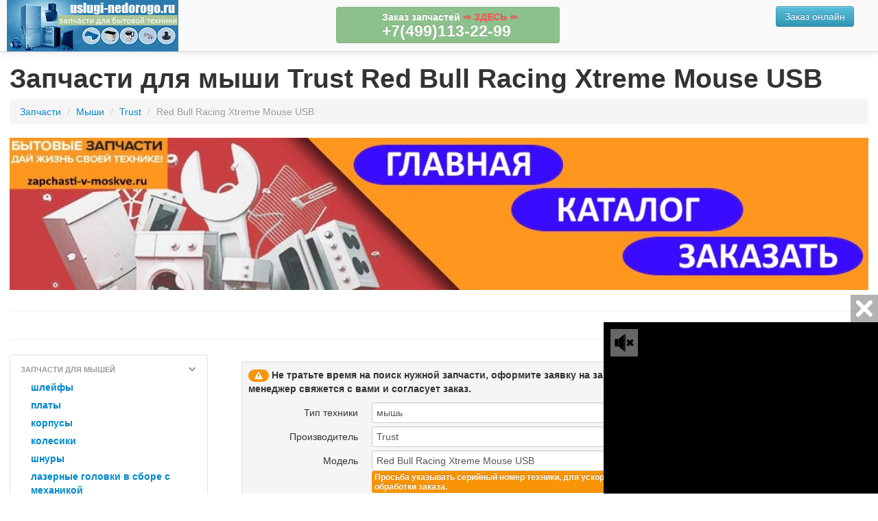

--- FILE ---
content_type: text/html; charset=UTF-8
request_url: https://www.uslugi-nedorogo.ru/mishi/trust/74862/
body_size: 40034
content:
<!DOCTYPE html>
<html lang="en">
  <head>
    <meta charset="utf-8">
    <title>Запчасти для мыши Trust Red Bull Racing Xtreme Mouse USB &middot; ИМ &laquo;Uslugi-Nedorogo&raquo;</title>
    <meta name="viewport" content="width=device-width, initial-scale=1.0">
    <meta name="description" content="Запчасти для мыши Red Bull Racing Xtreme Mouse USB. Доставка в любую точку России и Украины. Заказывайте запчасти онлайн!">
    <meta name="keywords" content="">
    
    <!-- Le styles -->
    <link href="/bootstrap/css/bootstrap.min.css" rel="stylesheet">
	<link href="/bootstrap/css/datepicker.css" rel="stylesheet">
	<link href="//netdna.bootstrapcdn.com/font-awesome/3.2.1/css/font-awesome.min.css" rel="stylesheet">
	<link href="/bootstrap/css/bootstrap-responsive.min.css" rel="stylesheet">
	<link href="/bootstrap/css/table-fixed-header.css" rel="stylesheet">
	<link href="/bootstrap/css/bootstrap-wysihtml5.css" rel="stylesheet">
	<style>
		body {color: #333; padding-top: 85px;}
		th {text-align: center !important}
		.show-grid {
			margin-bottom: 20px;
			margin-top: 10px;
		}
		 #mynav {
top: 0;
position: fixed;
left: 0;
right: 0;
margin: 0 auto;
z-index: 1030;
height:75px;
color:#fff;
background-color:#666;
text-align: center;
}

	h1:first-letter {
		text-transform: uppercase;
	}
	.span9 > .well > div:first-letter {
		text-transform: uppercase;
	}

.firstlabel label:first-child {margin-left: 10px;}
.firstlabel label {font-size: 12px; width: 70px;}
.bold {font-weight: bold}
#toTop {
	   width:50px;
        text-align:center;
        padding:5px;
        position:fixed; /* this is the magic */
        bottom:10px; /* together with this to put the div at the bottom*/
        left:14px;
        cursor:pointer;
        display:none;
		opacity: 0.5;
}
.table-line-height td {line-height: 12px !important}
/*.table-line-height td:nth-child(13) {width: 100% !important; font-size: 11px;}*/
.control-group .btn-info {margin-bottom: 2px;}
.navbar .nav > li > a { height: 55px; line-height: 75px;}
	</style>
	
	
	<link rel="shortcut icon" href="https://www.uslugi-nedorogo.ru/favicon.ico" type="image/x-icon" />


     
     
     <!-- SAPE RTB JS -->
<script
    async="async"
    src="https://cdn-rtb.sape.ru/rtb-b/js/968/2/131968.js"
    type="text/javascript">
</script>
<!-- SAPE RTB END -->

	
<meta name="23ba9b726f1e8e294d3e90b9fb9b08f7" content="">	

<!-- Yandex.Metrika counter -->
<script type="text/javascript" >
   (function(m,e,t,r,i,k,a){m[i]=m[i]||function(){(m[i].a=m[i].a||[]).push(arguments)};
   m[i].l=1*new Date();
   for (var j = 0; j < document.scripts.length; j++) {if (document.scripts[j].src === r) { return; }}
   k=e.createElement(t),a=e.getElementsByTagName(t)[0],k.async=1,k.src=r,a.parentNode.insertBefore(k,a)})
   (window, document, "script", "https://mc.yandex.ru/metrika/tag.js", "ym");

   ym(87883332, "init", {
        clickmap:true,
        trackLinks:true,
        accurateTrackBounce:true
   });
</script>
<noscript><div><img src="https://mc.yandex.ru/watch/87883332" style="position:absolute; left:-9999px;" alt="" /></div></noscript>
<!-- /Yandex.Metrika counter -->

</head>
<body>
    
<iframe class="relap-runtime-iframe" style="position:absolute;top:-9999px;left:-9999px;visibility:hidden;" srcdoc="<script src='https://relap.io/v7/relap.js' data-relap-token='_YX9EJkdCIp3lqms'></script>"></iframe>


<div class="navbar navbar-fixed-top">
		<div class="navbar-inner" style="padding-left: 250px; background-image:  url(/logo.png); background-position: 10px center; background-repeat: no-repeat; height:75px">
                <div class="container" style="width: auto; padding: 0 20px;">
				<a class="btn btn-navbar" data-toggle="collapse" data-target=".nav-collapse">
					<span class="icon-bar"></span>
					<span class="icon-bar"></span>
					<span class="icon-bar"></span>
				</a>
				<div class="nav-collapse collapse">
                <!--
<ul class="nav">
	<li class=""><a  href="/parts/"><i class="icon-cogs"></i> Запчасти</a></li>
</ul> -->



<ul class="pull-right" style="list-style: none outside none;">
					<li style="display: none"><a href="/contacts/" data-toggle="tooltip"  data-placement="left" title="Подробнее" class="disabled" style="line-height: 50px;padding: 5px;"><span class="label label-info" style="padding: 5px;text-align: center; background: #1FA1DB">Закажи<br />
<small>запчасть с доставкой</small>
<br />по номеру:<br />
<span style="font-size: 13px">+7(499)113-22-99</span></span></a></li>
<li style="float: right; display: none">
<a class="btn btn-success" style="margin-top: 9px" href="#" data-target="#callback" data-toggle="modal">Заказать<br />обратный звонок</a>
</li>

<li style="float: right; margin-right: 15px;"><a href="https://zapchasti-v-moskve.ru" rel="nofollow,sponsored">
<noindex><a class="btn btn-info" style="margin-top: 9px" href="https://zapchasti-v-moskve.ru"  >Заказ онлайн<br /></a></a></noindex>
</li>

<li class="btn btn-success disabled" style="position: fixed; top: 5px; font-weight: bold; left: 50%; margin-left: -150px; width: 300px;">
<span style="padding: 5px;text-align: center;" class="">
Заказ запчастей <noindex><a href="https://zapchasti-v-moskve.ru" style="color: red" rel="nofollow,sponsored"><b> &rArr; ЗДЕСЬ &lArr; </b></a></noindex><br />
<span style="font-size: 23px">+7(499)113-22-99</span>
</span>
</li>

			  </ul>	
			  
			  
			  
					
			</div>				  
                </div>
              </div>
</div>
<a href="/" style="display: block; height: 75px; top: 0px; left: 0px; position: fixed; width: 270px; z-index: 1050;" title="Интернет-магазин запчастей Uslugi-Nedorogo"></a>
<div class="" style="margin: 0 1em;">
<style type="text/css">
	.breadcrumb > li:first-letter {
		text-transform: uppercase;
	}
    .control-group {
    margin-bottom: 5px !important;
}
.dashed-link {
    border-bottom: 1px dashed;
}
.dashed-link:hover {
    text-decoration: none;
    border-bottom: 1px solid;
}
</style>

	<h1>Запчасти для мыши Trust Red Bull Racing Xtreme Mouse USB</h1>

	<ul class="breadcrumb">
	    <li><a href="/">Запчасти</a> <span class="divider">/</span></li>
	    <li><a href="/mishi/">мыши</a> <span class="divider">/</span></li>
	    <li><a href="/mishi/trust/">Trust</a> <span class="divider">/</span></li>
	    <li class="active">Red Bull Racing Xtreme Mouse USB</li>
    </ul>
	

    <p><a href="https://zapchasti-v-moskve.ru">
<img border="0" src="https://www.uslugi-nedorogo.ru/1-diz/baner.jpg" width="100%" height="100%"></a></p> 


 

    <div class="row-fluid">

<center>
    

    
    <div id="movie_video"></div><script type="text/javascript" src="https://vak345.com/s.js?v=a7f452ea13e38fe148a407ccac5c1408" async></script>


 <div id="mp_custom_5197"></div>
<script>(function(w, d, n, s, t) {w[n] = w[n] || [];w[n].push(function() {mp_banners('5197');});t = d.getElementsByTagName("script")[0];s = d.createElement("script");s.type = "text/javascript";s.src = "https://mpsuadv.ru/lib/custom/banners.js";s.async = true;t.parentNode.insertBefore(s, t);})(this, this.document, "mpsuRotator");</script> 
    

    





</center>
</div><hr>




    <div class="row-fluid">

<center>
    


</div><hr>
    <div class="row-fluid">

    <div class="span3">
    
    	<div class="well" style="padding: 8px 0; background-color: #fff;">
              <ul class="nav nav-list">
                <li data-target="#test" data-toggle="collapse" style="cursor: pointer" class="nav-header">Запчасти для мышей<span class="icon-chevron-down pull-right" ></span></li>
                <ul class="nav nav-list collapse in" id="test" >
                							<li ><a href="/mishi/trust/shlejf"><b>шлейфы</b></a></li> 
											<li ><a href="/mishi/trust/plata"><b>платы</b></a></li> 
											<li ><a href="/mishi/trust/korpus"><b>корпусы</b></a></li> 
											<li ><a href="/mishi/trust/kolesiko"><b>колесики</b></a></li> 
											<li ><a href="/mishi/trust/shnur"><b>шнуры</b></a></li> 
											<li ><a href="/mishi/trust/lazernaya-golovka"><b>лазерные головки в сборе с механикой</b></a></li> 
											<li ><a href="/mishi/trust/knopka"><b>кнопка</b></a></li> 
											<li ><a href="/mishi/trust/instruktsiya"><b>инструкции</b></a></li> 
								</ul>
              </ul>
        </div>
        

    </div>


    <div class="span7">
	           
        <div class="row-fluid">
		<div style="text-align: center; margin-bottom: 10px;">

</div> 
        <div class="well well-small span12" style="margin-bottom: 0;">
        
        <p class="text-left"><span class="badge badge-warning"><i class="icon-warning-sign"></i></span> <b>Не тратьте время на поиск нужной запчасти, оформите заявку на заказ товара и наш менеджер свяжется с вами и согласует заказ.<br /></b></p>
        
        <div id="zapchast_thanks" class="row-fluid" style="display: none;">
        <div class="span4 text-center"><i class="icon-shopping-cart icon-4x"></i></div> 
        <div class="span8 text-left"><h4>Спасибо за Ваш Заказ! В ближайшее время менеджер по запчастям свяжется с Вами!</h4></div>        
        </div>        
        
            <form id="zapchast" action="https://www.dp.uslugi-nedorogo.ru/form-zapchasti" method="post" accept-charset="utf-8" class="form-horizontal">
            
            <div class="step1">
            
            <div class="control-group">
            <label class="control-label" for="type">Тип техники</label>
            <div class="controls">
            <input type="text" id="type" class="span" name="type" value="мышь" placeholder="примеры: холодильник, пылесос">
            </div>
            </div>
        
            <div class="control-group">
            <label class="control-label" for="brand">Производитель</label>
            <div class="controls">
            <input type="text" id="brand" name="brand" class="span" value="Trust" placeholder="примеры: LG, Philips" />
            </div>
            </div>
        
            <div class="control-group">
            <label class="control-label" for="model">Модель</label>
            <div class="controls">
            <input type="text" id="model" name="model" class="span" value="Red Bull Racing Xtreme Mouse USB" placeholder="примеры: GX 5270, A330" />
            <div class="label label-warning" style="white-space: normal">Просьба указывать серийный номер техники, для ускорения<br>обработки заказа.</div>
            </div>
            </div>
            
            <div class="control-group">
            <label class="control-label" for="item">Запчасть</label>
            <div class="controls">
            <textarea id="item" rows="2" class="span" name="item" value="" placeholder="примеры: нижняя полка (прозрачная 330х260), насадка для чистки коврового покрытия, тарелка"></textarea>
            <div class="label label-warning" style="white-space: normal">Если у вас есть Артикул (P/N) необходимой запчасти - укажите её.</div>
            </div>
            </div>
            
            </div>
            
            <div class="step2">
        
            <div class="control-group">
            <label class="control-label" for="fio">Ф.И.О.</label>
            <div class="controls">
            <input type="text" id="fio" name="fio" class="span" value="" placeholder="Введите вашу Фамилию, Имя и Отчество">
            </div>
            </div>
        
            <div class="control-group">
            <label class="control-label" for="phone">Телефон</label>
            <div class="controls">
            <input type="text" id="phone" name="phone" class="span" value="" placeholder="Укажите телефон заказчика" />
            </div>
            </div>
            
            <div class="control-group">
            <label class="control-label" for="gorod">Город</label>
            <div class="controls">
            <input type="text" id="gorod" name="gorod" class="span" value="" placeholder="Укажите город доставки" />
            </div>
            </div>
        
            <div class="control-group">
            <label class="control-label" for="dopinfo">Email</label>
            <div class="controls">
            <input type="text" id="email" name="email" class="span" value="" placeholder="Укажите вашу электронную почту" />
            <div class="label label-warning" style="white-space: normal">Email используется для отправки уведомлений о ценах и наличии</div>
            </div>
            </div>
        
            <div class="control-group">
            <label class="control-label" for="dopinfo">Дополнительно</label>
            <div class="controls">
            <input type="text" id="dopinfo" name="dopinfo" class="span" placeholder="Укажите дополнительную полезную информацию о заказе" />
            </div>
            </div>
            
            </div>
        
            <div class="control-group">
            <div class="">
            
            <div class="step1">
                <span class="btn pull-right" id="go_step2">Подать запрос</span>
            </div>
            
            <div class="step2">
                <button type="submit" class="btn pull-right" onclick="yaCounter1234567890.reachGoal('ORDER'); return true;">Отправить</button>
            </div>
            
            <div class="step2">
            <a href="/privacy/" target="_blank" class="btn btn-link pull-left">Политика конфиденциальности</a>
            </div>
            
            <div class="step1">
            <a href="/contacts/" target="_blank" class="btn btn-link pull-right" style="font-weight: bold; text-align: right;">или свяжитесь по телефону: <span style="">+7(499)113-22-99	</span> </a>
            </div>
            
            
            </div>
            </div>
            
            </form>
        
        </div>
        </div>
        
        <hr />
        
<div style="text-align: center">



<!-- www.uslugi-nedorogo.ru-detal-adaptiv -->



<script async src="https://pagead2.googlesyndication.com/pagead/js/adsbygoogle.js?client=ca-pub-9308263728828528"
     crossorigin="anonymous"></script>
<!-- uslugi-detal-adaptiv-advertising-2022 -->
<ins class="adsbygoogle"
     style="display:block"
     data-ad-client="ca-pub-9308263728828528"
     data-ad-slot="8606071534"
     data-ad-format="auto"
     data-full-width-responsive="true"></ins>
<script>
     (adsbygoogle = window.adsbygoogle || []).push({});
</script>
<amp-ad width="100vw" height="320"
     type="adsense"
     data-ad-client="ca-pub-9308263728828528"
     data-ad-slot="8606071534"
     data-auto-format="rspv"
     data-full-width="">
  <div overflow=""></div>
</amp-ad>


</div>  
        
        <hr />
<p style="font-size: 0.85em;">Интернет магазин запчастей и комплектующих uslugi-nedorogo.ru предлагает запчасти для мышей Trust. Наш магазин предлагает новые запчасти для бытовой техники и электроники в наличии и на заказ, оптом и в розницу. У нас можно купить оригинальные и неоригинальные запчасти для техники практически всех производителей. Купить запчасть для мыши не составит труда, для этого необходимо найти ее на страницах нашего интренет-магазина, оформить заявку онлайн на запрос того или иного комплектующего, или связаться по телефону с нашими менеджерами напрямую.<br />
Спустя непродолжительное время, ваш заказ будет обработан и доставлен в любую точку России и Украины. К Вашим услугам доставка запчастей для мышей любым удобным способом, не только в такие крупные города как Москва, Санкт-Петербург, Новосибирск, Екатеринбург, Нижний Новгород, Казань, Самара, Киев, Харьков, Днепропетровск, Одесса, Донецк, Запорожье и Львов, а и в любой уголок России и Украины.<br />
Звоните по телефону <b>+7(499)113-22-99	</b> и купите запчасть для мышей из ассортимента более 6 000 000 товаров интернет магазина uslugi-nedorogo.ru.</p>

		<div class="clearfix">
				
                
                        
            <div class="row-fluid">
            <div class="span12 well" style="background: none; padding: 5px; margin-bottom: 10px">
            <span class="span2"><img src="https://www.uslugi-nedorogo.ru/i/no-image-big.jpg" class="img-polaroid" width="80" /></span>
			<span class="span10"><a href="/mishi/trust/shlejf/74862/" class="">шлейф для мыши Trust Red Bull Racing Xtreme Mouse USB</a>
                        <img class="pull-right" src="https://www.uslugi-nedorogo.ru/t/5079209_1.jpg" />
                        </span>
            </div>
            </div>
            
				
                
                        
            <div class="row-fluid">
            <div class="span12 well" style="background: none; padding: 5px; margin-bottom: 10px">
            <span class="span2"><img src="https://www.uslugi-nedorogo.ru/i/no-image-big.jpg" class="img-polaroid" width="80" /></span>
			<span class="span10"><a href="/mishi/trust/plata/74862/" class="">плата для мыши Trust Red Bull Racing Xtreme Mouse USB</a>
                        <img class="pull-right" src="https://www.uslugi-nedorogo.ru/t/5079209_1.jpg" />
                        </span>
            </div>
            </div>
            
				
                
                        
            <div class="row-fluid">
            <div class="span12 well" style="background: none; padding: 5px; margin-bottom: 10px">
            <span class="span2"><img src="https://www.uslugi-nedorogo.ru/i/no-image-big.jpg" class="img-polaroid" width="80" /></span>
			<span class="span10"><a href="/mishi/trust/korpus/74862/" class="">корпус для мыши Trust Red Bull Racing Xtreme Mouse USB</a>
                        <img class="pull-right" src="https://www.uslugi-nedorogo.ru/t/5079209_1.jpg" />
                        </span>
            </div>
            </div>
            
				
                
                        
            <div class="row-fluid">
            <div class="span12 well" style="background: none; padding: 5px; margin-bottom: 10px">
            <span class="span2"><img src="https://www.uslugi-nedorogo.ru/i/no-image-big.jpg" class="img-polaroid" width="80" /></span>
			<span class="span10"><a href="/mishi/trust/kolesiko/74862/" class="">колесико для мыши Trust Red Bull Racing Xtreme Mouse USB</a>
                        <img class="pull-right" src="https://www.uslugi-nedorogo.ru/t/5079209_1.jpg" />
                        </span>
            </div>
            </div>
            
				
                
                        
            <div class="row-fluid">
            <div class="span12 well" style="background: none; padding: 5px; margin-bottom: 10px">
            <span class="span2"><img src="https://www.uslugi-nedorogo.ru/i/no-image-big.jpg" class="img-polaroid" width="80" /></span>
			<span class="span10"><a href="/mishi/trust/shnur/74862/" class="">шнур для мыши Trust Red Bull Racing Xtreme Mouse USB</a>
                        <img class="pull-right" src="https://www.uslugi-nedorogo.ru/t/5079209_1.jpg" />
                        </span>
            </div>
            </div>
            
				
                
                        
            <div class="row-fluid">
            <div class="span12 well" style="background: none; padding: 5px; margin-bottom: 10px">
            <span class="span2"><img src="https://www.uslugi-nedorogo.ru/i/no-image-big.jpg" class="img-polaroid" width="80" /></span>
			<span class="span10"><a href="/mishi/trust/lazernaya-golovka/74862/" class="">лазерная головка для мыши Trust Red Bull Racing Xtreme Mouse USB</a>
                        <img class="pull-right" src="https://www.uslugi-nedorogo.ru/t/5079209_1.jpg" />
                        </span>
            </div>
            </div>
            
				
                
                        
            <div class="row-fluid">
            <div class="span12 well" style="background: none; padding: 5px; margin-bottom: 10px">
            <span class="span2"><img src="https://www.uslugi-nedorogo.ru/i/no-image-big.jpg" class="img-polaroid" width="80" /></span>
			<span class="span10"><a href="/mishi/trust/knopka/74862/" class="">кнопка для мыши Trust Red Bull Racing Xtreme Mouse USB</a>
                        <img class="pull-right" src="https://www.uslugi-nedorogo.ru/t/5079209_1.jpg" />
                        </span>
            </div>
            </div>
            
				
                
                        
            <div class="row-fluid">
            <div class="span12 well" style="background: none; padding: 5px; margin-bottom: 10px">
            <span class="span2"><img src="https://www.uslugi-nedorogo.ru/i/no-image-big.jpg" class="img-polaroid" width="80" /></span>
			<span class="span10"><a href="/mishi/trust/instruktsiya/74862/" class="">инструкция для мыши Trust Red Bull Racing Xtreme Mouse USB</a>
                        <img class="pull-right" src="https://www.uslugi-nedorogo.ru/t/5079209_1.jpg" />
                        </span>
            </div>
            </div>
            
					</div>
        
    </div>

        <div class="span2">

    	<div class="well" style="background-color: #fff">
	    	<a href="https://www.uslugi-nedorogo.ru/trust/" title=""><img src="https://www.uslugi-nedorogo.ru/i/b/trust.png" style="margin-bottom: 25px" /></a>
		</div>

<div style="text-align: center; margin-bottom: 10px;">



<!-- www.uslugi-nedorogo.ru-detal-adaptiv -->



<script async src="https://pagead2.googlesyndication.com/pagead/js/adsbygoogle.js?client=ca-pub-9308263728828528"
     crossorigin="anonymous"></script>
<!-- uslugi-detal-adaptiv-advertising-2022 -->
<ins class="adsbygoogle"
     style="display:block"
     data-ad-client="ca-pub-9308263728828528"
     data-ad-slot="8606071534"
     data-ad-format="auto"
     data-full-width-responsive="true"></ins>
<script>
     (adsbygoogle = window.adsbygoogle || []).push({});
</script>
<amp-ad width="100vw" height="320"
     type="adsense"
     data-ad-client="ca-pub-9308263728828528"
     data-ad-slot="8606071534"
     data-auto-format="rspv"
     data-full-width="">
  <div overflow=""></div>
</amp-ad>


</div>  

    <div class="accordion" id="accordion3">
		<div class="accordion-group">
			<div class="accordion-heading">
				<a class="accordion-toggle" data-toggle="collapse" data-parent="#accordion3" href="#collapseOpinion">
				Оставить отзыв о сервисе
				</a>
			</div>
			<div id="collapseOpinion" class="accordion-body collapse">
				<div class="accordion-inner">
					<form class="">
					    <input type="text" id="inputEmail" placeholder="Ваше имя" style="" class="span12">
					    <textarea placeholder="Оставьте Ваш отзыв о нашей работе" class="span12"></textarea>
					    <button type="submit" class="btn btn-success btn-small" style="width: 100%">Оставить отзыв</button>
					</form>
				</div>
			</div>
		</div>
	</div> 
    


    </div>

    </div>
    </div>


<hr>

</div>

<style type="text/css">
.nav-stacked > .nav-header {
  color:#fff !important;
  text-transform: none;
  text-align: center;
  text-shadow: 0 -1px 0 rgba(0, 0, 0, 0.25);
  padding: 3px;
}
.nav-pills > li > a {
  padding-bottom: 4px;
  padding-top: 4px;
}
.nav-stacked > li {
    font-size: 11.844px;
    line-height: 14px;
}
</style>
<footer class="footer">
    <center>
     <script type="text/javascript">
<!--
var _acic={dataProvider:10};(function(){var e=document.createElement("script");e.type="text/javascript";e.async=true;e.src="https://www.acint.net/aci.js";var t=document.getElementsByTagName("script")[0];t.parentNode.insertBefore(e,t)})()
//-->
</script> 
                 <!--s_links--><!--check code--><!--/s_links-->
                 </center>
      <div class="" style="margin: 0 1em;">
      	
      	<div class="row-fluid">
          <div class="span1"></div>
          <div class="span10">
            <div class="row-fluid">
              <div class="span3">
                  <ul class="nav nav-pills nav-stacked">
                    <li class="nav-header label label-warning">О компании</li>
                    <li><a href="/about/">Uslugi-Nedorogo</a></li>
                    <li><a href="/vacancies/">Вакансии</a></li>
                    <li><a href="/contacts/">Контакты</a></li>
                    
                  </ul>
              </div>
              <div class="span3">
                  <ul class="nav nav-pills nav-stacked">
                    <li class="nav-header label-success label">Доставка и оплата</li>
                    <li><a href="/pay/">Способы оплаты</a></li>
                    <li><a href="/delivery/">Способы доставки</a></li>
                    <li><a href="/warranty/">Гарантия</a></li>
                  </ul>
              </div>
              <div class="span3">
                  <ul class="nav nav-pills nav-stacked">
                    <li class="nav-header label label-info">Разное</li>
                    <li><a href="/articles/">Статьи и обзоры</a></li>
                  </ul>
                
              </div>
              <div class="span3">
                  <ul class="nav nav-pills nav-stacked">
                    <li class="nav-header label label-info">Полезное</li>
                    <li><a href="/privacy/">Политика конфиденциальности</a></li>
                    <li><a href="/help/">Частые вопросы</a></li>
                    <li><a href="/rules/">Правила</a></li>
                    <li><a href="/sitemap/">Карта сайта</a></li>
                  </ul>
              </div>
            </div>
          </div>
          <div class="span1"></div>
      	</div>


<center>
    
</center>


</div>

      
    </footer>
<div id="toTop" class="btn btn-primary btn-large"><i class="icon-double-angle-up"></i></div>
    <div class="modal hide fade" id="callback">
    <div class="modal-header">
    <button type="button" class="close" data-dismiss="modal" aria-hidden="true">&times;</button>
    <h3>Заказ обратного звонка</h3>
    </div>
    <div class="modal-body">
    <p>
      <img src="https://www.uslugi-nedorogo.ru/i/no-image-big.jpg" class="pull-right" style="width: 125px" />
      Введите Ваш номер телефона, и мы сразу же перезвоним Вам!<br />
      <input type="text" id="call_number" name="call_number" placeholder=""><br />
      примеры: 0630647115
    </p>
    </div>
    <div class="modal-footer">
    <a href="#" class="btn btn-primary pull-left" id="go_to_call">Перезвоните мне</a>
    <a href="#" class="btn pull-left" data-dismiss="modal" aria-hidden="true">Отменить звонок</a>
    </div>
    </div>
    <div class="modal hide fade" id="parts_top_form">
    <div class="modal-header">
    <button type="button" class="close" data-dismiss="modal" aria-hidden="true">&times;</button>
    <h3>Заказ запчасти</h3>
    </div>
    <div class="modal-body">
    <p>
        <div id="zapchast_thanks_modal" class="row-fluid" style="display: none;">
        <div class="span4 text-center"><i class="icon-shopping-cart icon-4x"></i></div> 
        <div class="span8 text-left"><h4>Спасибо за Ваш Заказ! В ближайшее время менеджер по запчастям свяжется с Вами!</h4></div>        
        </div>        
            <form id="zapchast" action="https://www.dp.uslugi-nedorogo.ru/form-zapchasti" method="post" accept-charset="utf-8" class="form-horizontal">
            <div class="step1">
            <div class="control-group">
            <label class="control-label" for="type">Тип техники</label>
            <div class="controls">
            <input type="text" id="type" class="span" name="type" value="мышь" placeholder="примеры: холодильник, пылесос">
            </div>
            </div>
            <div class="control-group">
            <label class="control-label" for="brand">Производитель</label>
            <div class="controls">
            <input type="text" id="brand" name="brand" class="span" value="Trust" placeholder="примеры: LG, Philips" />
            </div>
            </div>
            <div class="control-group">
            <label class="control-label" for="model">Модель</label>
            <div class="controls">
            <input type="text" id="model" name="model" class="span" value="Red Bull Racing Xtreme Mouse USB" placeholder="примеры: GX 5270, A330" />
            <div class="label label-warning" style="white-space: normal">Просьба указывать серийный номер техники, для ускорения<br>обработки заказа.</div>
            </div>
            </div>
            <div class="control-group">
            <label class="control-label" for="item">Запчасть</label>
            <div class="controls">
            <textarea id="item" rows="2" class="span" name="item" value="" placeholder="примеры: нижняя полка (прозрачная 330х260), насадка для чистки коврового покрытия, тарелка"></textarea>
            <div class="label label-warning" style="white-space: normal">Если у вас есть Артикул (P/N) необходимой запчасти - укажите её.</div>
            </div>
            </div>
            </div>
            <div class="step2">
            <div class="control-group">
            <label class="control-label" for="fio">Ф.И.О.</label>
            <div class="controls">
            <input type="text" id="fio" name="fio" class="span" value="" placeholder="Введите вашу Фамилию, Имя и Отчество">
            </div>
            </div>
            <div class="control-group">
            <label class="control-label" for="phone">Телефон</label>
            <div class="controls">
            <input type="text" id="phone" name="phone" class="span" value="" placeholder="Укажите телефон заказчика" />
            </div>
            </div>
            <div class="control-group">
            <label for="email" class="control-label">Email</label>
            <div class="controls">
            <input type="text" placeholder="Укажите вашу электронную почту" value="" class="span" name="email" id="email">
            <div class="label label-warning" style="white-space: normal">Email используется для отправки уведомлений о ценах и наличии</div>
            </div>
            </div>
            <div class="control-group">
            <label class="control-label" for="gorod">Город</label>
            <div class="controls">
            <input type="text" id="gorod" name="gorod" class="span" value="" placeholder="Укажите город доставки" />
            </div>
            </div>
            <div class="control-group">
            <label class="control-label" for="dopinfo">Дополнительно</label>
            <div class="controls">
            <textarea id="dopinfo" name="dopinfo" rows="2" class="span" placeholder="Укажите дополнительную полезную информацию о заказе"></textarea>
            </div>
            </div>
            </div>
            <div class="control-group">
            <div class="">
            <div class="step1">
                <a href="#" class="btn pull-right" id="go_step2">Подать запрос</a>
            </div>
            <div class="step2">
                <button type="submit" class="btn pull-right">Отправить</button>
            </div>
            <div class="step2">
            <a href="/privacy/" target="_blank" class="btn btn-link pull-left">Политика конфиденциальности</a>
            </div>
            <div class="step1">
            <a href="/contacts/" target="_blank" class="btn btn-link pull-right" style="font-weight: bold; text-align: right">или свяжитесь по телефону: +7(499)113-22-99</a>
            </div>
            </div>
            </div>
            </form>
    </p>
    </div>
    <div class="modal-footer">
    <a href="#" class="btn pull-right" data-dismiss="modal" aria-hidden="true">Закрыть</a>
    </div>
    </div>



  
  <script src="//ajax.googleapis.com/ajax/libs/jquery/1.9.1/jquery.min.js"></script>
  <script src="/bootstrap/js/bootstrap.min.js" type="text/javascript"></script>
  <script src="/bootstrap/js/bootstrap-datepicker.min.js" type="text/javascript"></script>
  <script src="/bootstrap/js/table-fixed-header.js" type="text/javascript"></script>
  <script src="/bootstrap/js/wysihtml5-0.3.0.min.js" type="text/javascript"></script>
  <script src="/bootstrap/js/bootstrap-wysihtml5.min.js" type="text/javascript"></script>
  <script src="/assets/js/global.min.js" type="text/javascript"></script>

<center>
<script async src="//pagead2.googlesyndication.com/pagead/js/adsbygoogle.js"></script>
<!-- www.uslugi-nedorogo.ru-foot-adaptiv -->
<ins class="adsbygoogle"
     style="display:block"
     data-ad-client="ca-pub-9308263728828528"
     data-ad-slot="5528362155"
     data-ad-format="auto"></ins>
<script>
(adsbygoogle = window.adsbygoogle || []).push({});
</script>
</center>
<hr>





<center>
<!-- Yandex.Metrika counter -->
<script type="text/javascript" >
    (function (d, w, c) {
        (w[c] = w[c] || []).push(function() {
            try {
                w.yaCounter49115533 = new Ya.Metrika2({
                    id:49115533,
                    clickmap:true,
                    trackLinks:true,
                    accurateTrackBounce:true
                });
            } catch(e) { }
        });

        var n = d.getElementsByTagName("script")[0],
            s = d.createElement("script"),
            f = function () { n.parentNode.insertBefore(s, n); };
        s.type = "text/javascript";
        s.async = true;
        s.src = "https://mc.yandex.ru/metrika/tag.js";

        if (w.opera == "[object Opera]") {
            d.addEventListener("DOMContentLoaded", f, false);
        } else { f(); }
    })(document, window, "yandex_metrika_callbacks2");
</script>
<noscript><div><img src="https://mc.yandex.ru/watch/49115533" style="position:absolute; left:-9999px;" alt="" /></div></noscript>
<!-- /Yandex.Metrika counter -->
</center>
<hr>





<center>

<!--LiveInternet counter--><script type="text/javascript"><!--
document.write("<a href='//www.liveinternet.ru/click' "+
"target=_blank><img src='//counter.yadro.ru/hit?t14.1;r"+
escape(document.referrer)+((typeof(screen)=="undefined")?"":
";s"+screen.width+"*"+screen.height+"*"+(screen.colorDepth?
screen.colorDepth:screen.pixelDepth))+";u"+escape(document.URL)+
";"+Math.random()+
"' alt='' title='LiveInternet: показано число просмотров за 24"+
" часа, посетителей за 24 часа и за сегодня' "+
"border='0' width='88' height='31'><\/a>")
//--></script><!--/LiveInternet-->


<!-- Top100 (Kraken) Widget -->
<span id="top100_widget"></span>
<!-- END Top100 (Kraken) Widget -->

<!-- Top100 (Kraken) Counter -->
<script>
    (function (w, d, c) {
    (w[c] = w[c] || []).push(function() {
        var options = {
            project: 4459841,
            element: 'top100_widget'
        };
        try {
            w.top100Counter = new top100(options);
        } catch(e) { }
    });
    var n = d.getElementsByTagName("script")[0],
    s = d.createElement("script"),
    f = function () { n.parentNode.insertBefore(s, n); };
    s.type = "text/javascript";
    s.async = true;
    s.src =
    (d.location.protocol == "https:" ? "https:" : "http:") +
    "//st.top100.ru/top100/top100.js";

    if (w.opera == "[object Opera]") {
    d.addEventListener("DOMContentLoaded", f, false);
} else { f(); }
})(window, document, "_top100q");
</script>
<noscript><img src="//counter.rambler.ru/top100.cnt?pid=4459841"></noscript>
<!-- END Top100 (Kraken) Counter -->

<!-- Rating@Mail.ru counter -->
<script type="text/javascript">
var _tmr = window._tmr || (window._tmr = []);
_tmr.push({id: "2063316", type: "pageView", start: (new Date()).getTime()});
(function (d, w, id) {
  if (d.getElementById(id)) return;
  var ts = d.createElement("script"); ts.type = "text/javascript"; ts.async = true; ts.id = id;
  ts.src = (d.location.protocol == "https:" ? "https:" : "http:") + "//top-fwz1.mail.ru/js/code.js";
  var f = function () {var s = d.getElementsByTagName("script")[0]; s.parentNode.insertBefore(ts, s);};
  if (w.opera == "[object Opera]") { d.addEventListener("DOMContentLoaded", f, false); } else { f(); }
})(document, window, "topmailru-code");
</script><noscript><div style="position:absolute;left:-10000px;">
<img src="//top-fwz1.mail.ru/counter?id=2063316;js=na" style="border:0;" height="1" width="1" alt="Рейтинг@Mail.ru" />
</div></noscript>
<!-- //Rating@Mail.ru counter -->
<!-- Rating@Mail.ru logo -->
<a href="http://top.mail.ru/jump?from=2063316">
<img src="//top-fwz1.mail.ru/counter?id=2063316;t=464;l=1" 
style="border:0;" height="31" width="88" alt="Рейтинг@Mail.ru" /></a>
<!-- //Rating@Mail.ru logo -->



<!-- Global site tag (gtag.js) - Google Analytics -->
<script async src="https://www.googletagmanager.com/gtag/js?id=UA-120241841-1"></script>
<script>
  window.dataLayer = window.dataLayer || [];
  function gtag(){dataLayer.push(arguments);}
  gtag('js', new Date());

  gtag('config', 'UA-120241841-1');
</script>
<br><br>
<p class="copyright">&copy; 2016-2026 <a href="https://www.uslugi-nedorogo.ru/" title="Интернет-магазин запчастей к бытовой технике, электронике.">Интернет-магазин запчастей к бытовой технике, электронике.</a></p>
</center>
	
</body>
<!--
    Time: 0.0343
    Mem: 3.11MB
-->
</html>

--- FILE ---
content_type: text/html; charset=utf-8
request_url: https://www.google.com/recaptcha/api2/aframe
body_size: 267
content:
<!DOCTYPE HTML><html><head><meta http-equiv="content-type" content="text/html; charset=UTF-8"></head><body><script nonce="RyLNeS4uiT_p_MXtSyZd6w">/** Anti-fraud and anti-abuse applications only. See google.com/recaptcha */ try{var clients={'sodar':'https://pagead2.googlesyndication.com/pagead/sodar?'};window.addEventListener("message",function(a){try{if(a.source===window.parent){var b=JSON.parse(a.data);var c=clients[b['id']];if(c){var d=document.createElement('img');d.src=c+b['params']+'&rc='+(localStorage.getItem("rc::a")?sessionStorage.getItem("rc::b"):"");window.document.body.appendChild(d);sessionStorage.setItem("rc::e",parseInt(sessionStorage.getItem("rc::e")||0)+1);localStorage.setItem("rc::h",'1769102733596');}}}catch(b){}});window.parent.postMessage("_grecaptcha_ready", "*");}catch(b){}</script></body></html>

--- FILE ---
content_type: text/xml
request_url: https://v2.mpsuadv.ru/bh/SVJIIVDRBNTE5NzNBMzc1T01RPQ==?sessionKey=4efa4618-06cc-4c15-b41a-52ad0e00087b
body_size: 42369
content:
<?xml version="1.0" encoding="UTF-8"?><VAST version="3.0" mpdefault="eyJvd25lcklkIjoyNTIyMjcsImNvbnRhaW5lcklkIjoiYWRmb3hfMTYxMTc1MDQ3MDQ4NDgxMDI4IiwicGFyYW1zIjp7InBwIjoiaCIsInBzIjoiZWdvbSIsInAyIjoieSJ9fQ=="><Ad sequence="1" mpid="387" i="i"><Wrapper><AdSystem><![CDATA[Marketplace]]></AdSystem><AdTitle><![CDATA[planeta-online]]></AdTitle><VASTAdTagURI><![CDATA[https://vast.planeta-online.tv/vast/preroll/mp651/sid/14855141e2bff2b96141b627?origin={url}]]></VASTAdTagURI><Extensions><Extension type="controls"><![CDATA[0]]></Extension><Extension type="mpsu"><Lid>387</Lid><Imp>i</Imp></Extension></Extensions><Impression><![CDATA[ https://v2.mpsuadv.ru/event/eyJ3Ijo1MTk3LCJsIjozODcsInQiOiJpbXByZXNzaW9uIiwiYyI6Mzc1LCJ0ciI6Nzc1MSwiciI6NDEzMDV9?sessionKey=4efa4618-06cc-4c15-b41a-52ad0e00087b&rnd={random}&e=i ]]></Impression><Creatives><Creative><Linear><TrackingEvents><Tracking event="start"><![CDATA[ https://v2.mpsuadv.ru/event/eyJ3Ijo1MTk3LCJsIjozODcsInQiOiJzdGFydCIsImMiOjM3NSwidHIiOjc3NTEsInIiOjU2NTc5fQ==?sessionKey=4efa4618-06cc-4c15-b41a-52ad0e00087b&rnd={random}&e=s ]]></Tracking><Tracking event="firstQuartile"><![CDATA[ https://v2.mpsuadv.ru/event/eyJ3Ijo1MTk3LCJsIjozODcsInQiOiJmaXJzdF9xdWFydGlsZSIsImMiOjM3NSwidHIiOjc3NTEsInIiOjM2MDk0fQ==?sessionKey=4efa4618-06cc-4c15-b41a-52ad0e00087b&rnd={random}&e=f ]]></Tracking><Tracking event="midpoint"><![CDATA[ https://v2.mpsuadv.ru/event/eyJ3Ijo1MTk3LCJsIjozODcsInQiOiJtaWRwb2ludCIsImMiOjM3NSwidHIiOjc3NTEsInIiOjg1MDc3fQ==?sessionKey=4efa4618-06cc-4c15-b41a-52ad0e00087b&rnd={random}&e=m ]]></Tracking><Tracking event="thirdQuartile"><![CDATA[ https://v2.mpsuadv.ru/event/eyJ3Ijo1MTk3LCJsIjozODcsInQiOiJ0aGlyZF9xdWFydGlsZSIsImMiOjM3NSwidHIiOjc3NTEsInIiOjI2NDg0fQ==?sessionKey=4efa4618-06cc-4c15-b41a-52ad0e00087b&rnd={random}&e=t ]]></Tracking><Tracking event="complete"><![CDATA[ https://v2.mpsuadv.ru/event/eyJ3Ijo1MTk3LCJsIjozODcsInQiOiJjb21wbGV0ZSIsImMiOjM3NSwidHIiOjc3NTEsInIiOjQ1OTk2fQ==?sessionKey=4efa4618-06cc-4c15-b41a-52ad0e00087b&rnd={random}&e=c ]]></Tracking></TrackingEvents><VideoClicks><ClickTracking><![CDATA[ https://v2.mpsuadv.ru/event/eyJ3Ijo1MTk3LCJsIjozODcsInQiOiJjbGljayIsImMiOjM3NSwidHIiOjc3NTEsInIiOjExNzYxfQ==?sessionKey=4efa4618-06cc-4c15-b41a-52ad0e00087b&rnd={random}&e=c ]]></ClickTracking></VideoClicks></Linear></Creative></Creatives></Wrapper></Ad><Ad sequence="2" mpid="576" i="i"><Wrapper><AdSystem><![CDATA[Marketplace]]></AdSystem><AdTitle><![CDATA[Adserver-60-3]]></AdTitle><VASTAdTagURI><![CDATA[https://exchange.buzzoola.com/ad/44831]]></VASTAdTagURI><Extensions><Extension type="controls"><![CDATA[0]]></Extension><Extension type="mpsu"><Lid>576</Lid><Imp>i</Imp></Extension></Extensions><Impression><![CDATA[ https://v2.mpsuadv.ru/event/eyJ3Ijo1MTk3LCJsIjo1NzYsInQiOiJpbXByZXNzaW9uIiwiYyI6Mzc1LCJ0ciI6Nzc1MSwiciI6NjIwOTR9?sessionKey=4efa4618-06cc-4c15-b41a-52ad0e00087b&rnd={random}&e=i ]]></Impression><Creatives><Creative><Linear><TrackingEvents><Tracking event="start"><![CDATA[ https://v2.mpsuadv.ru/event/eyJ3Ijo1MTk3LCJsIjo1NzYsInQiOiJzdGFydCIsImMiOjM3NSwidHIiOjc3NTEsInIiOjk3MjQwfQ==?sessionKey=4efa4618-06cc-4c15-b41a-52ad0e00087b&rnd={random}&e=s ]]></Tracking><Tracking event="firstQuartile"><![CDATA[ https://v2.mpsuadv.ru/event/eyJ3Ijo1MTk3LCJsIjo1NzYsInQiOiJmaXJzdF9xdWFydGlsZSIsImMiOjM3NSwidHIiOjc3NTEsInIiOjE3MDU4fQ==?sessionKey=4efa4618-06cc-4c15-b41a-52ad0e00087b&rnd={random}&e=f ]]></Tracking><Tracking event="midpoint"><![CDATA[ https://v2.mpsuadv.ru/event/eyJ3Ijo1MTk3LCJsIjo1NzYsInQiOiJtaWRwb2ludCIsImMiOjM3NSwidHIiOjc3NTEsInIiOjgzNDk2fQ==?sessionKey=4efa4618-06cc-4c15-b41a-52ad0e00087b&rnd={random}&e=m ]]></Tracking><Tracking event="thirdQuartile"><![CDATA[ https://v2.mpsuadv.ru/event/eyJ3Ijo1MTk3LCJsIjo1NzYsInQiOiJ0aGlyZF9xdWFydGlsZSIsImMiOjM3NSwidHIiOjc3NTEsInIiOjk3NDc4fQ==?sessionKey=4efa4618-06cc-4c15-b41a-52ad0e00087b&rnd={random}&e=t ]]></Tracking><Tracking event="complete"><![CDATA[ https://v2.mpsuadv.ru/event/eyJ3Ijo1MTk3LCJsIjo1NzYsInQiOiJjb21wbGV0ZSIsImMiOjM3NSwidHIiOjc3NTEsInIiOjE3OTY2fQ==?sessionKey=4efa4618-06cc-4c15-b41a-52ad0e00087b&rnd={random}&e=c ]]></Tracking></TrackingEvents><VideoClicks><ClickTracking><![CDATA[ https://v2.mpsuadv.ru/event/eyJ3Ijo1MTk3LCJsIjo1NzYsInQiOiJjbGljayIsImMiOjM3NSwidHIiOjc3NTEsInIiOjE2ODg1fQ==?sessionKey=4efa4618-06cc-4c15-b41a-52ad0e00087b&rnd={random}&e=c ]]></ClickTracking></VideoClicks></Linear></Creative></Creatives></Wrapper></Ad><Ad sequence="3" mpid="403" i="f"><Wrapper><AdSystem><![CDATA[Marketplace]]></AdSystem><AdTitle><![CDATA[Adserver ОТМ ВВ (65р)]]></AdTitle><VASTAdTagURI><![CDATA[https://pub-eu.p.otm-r.com/get?placement_id=ckf5hunzt4bbl0768dipo7vp6&domain={domain}&page={encoded_page_url}&when=pre&stream=instream&ua={encoded_ua}]]></VASTAdTagURI><Extensions><Extension type="controls"><![CDATA[0]]></Extension><Extension type="mpsu"><Lid>403</Lid><Imp>f</Imp></Extension></Extensions><Impression><![CDATA[ https://v2.mpsuadv.ru/event/eyJ3Ijo1MTk3LCJsIjo0MDMsInQiOiJpbXByZXNzaW9uIiwiYyI6Mzc1LCJ0ciI6Nzc1MSwiciI6OTkxMTR9?sessionKey=4efa4618-06cc-4c15-b41a-52ad0e00087b&rnd={random}&e=i ]]></Impression><Creatives><Creative><Linear><TrackingEvents><Tracking event="start"><![CDATA[ https://v2.mpsuadv.ru/event/eyJ3Ijo1MTk3LCJsIjo0MDMsInQiOiJzdGFydCIsImMiOjM3NSwidHIiOjc3NTEsInIiOjI2MDY1fQ==?sessionKey=4efa4618-06cc-4c15-b41a-52ad0e00087b&rnd={random}&e=s ]]></Tracking><Tracking event="firstQuartile"><![CDATA[ https://v2.mpsuadv.ru/event/eyJ3Ijo1MTk3LCJsIjo0MDMsInQiOiJmaXJzdF9xdWFydGlsZSIsImMiOjM3NSwidHIiOjc3NTEsInIiOjE0NTU0fQ==?sessionKey=4efa4618-06cc-4c15-b41a-52ad0e00087b&rnd={random}&e=f ]]></Tracking><Tracking event="midpoint"><![CDATA[ https://v2.mpsuadv.ru/event/eyJ3Ijo1MTk3LCJsIjo0MDMsInQiOiJtaWRwb2ludCIsImMiOjM3NSwidHIiOjc3NTEsInIiOjg4Nzc5fQ==?sessionKey=4efa4618-06cc-4c15-b41a-52ad0e00087b&rnd={random}&e=m ]]></Tracking><Tracking event="thirdQuartile"><![CDATA[ https://v2.mpsuadv.ru/event/eyJ3Ijo1MTk3LCJsIjo0MDMsInQiOiJ0aGlyZF9xdWFydGlsZSIsImMiOjM3NSwidHIiOjc3NTEsInIiOjQ0ODk3fQ==?sessionKey=4efa4618-06cc-4c15-b41a-52ad0e00087b&rnd={random}&e=t ]]></Tracking><Tracking event="complete"><![CDATA[ https://v2.mpsuadv.ru/event/eyJ3Ijo1MTk3LCJsIjo0MDMsInQiOiJjb21wbGV0ZSIsImMiOjM3NSwidHIiOjc3NTEsInIiOjI4NDQ3fQ==?sessionKey=4efa4618-06cc-4c15-b41a-52ad0e00087b&rnd={random}&e=c ]]></Tracking></TrackingEvents><VideoClicks><ClickTracking><![CDATA[ https://v2.mpsuadv.ru/event/eyJ3Ijo1MTk3LCJsIjo0MDMsInQiOiJjbGljayIsImMiOjM3NSwidHIiOjc3NTEsInIiOjUyNTQ3fQ==?sessionKey=4efa4618-06cc-4c15-b41a-52ad0e00087b&rnd={random}&e=c ]]></ClickTracking></VideoClicks></Linear></Creative></Creatives></Wrapper></Ad><Ad sequence="4" mpid="126" i="f"><Wrapper><AdSystem><![CDATA[Marketplace]]></AdSystem><AdTitle><![CDATA[mail.ru]]></AdTitle><VASTAdTagURI><![CDATA[https://ad.mail.ru/vast/240665?dl={refurl}&content_id={widget_id}]]></VASTAdTagURI><Extensions><Extension type="controls"><![CDATA[0]]></Extension><Extension type="mpsu"><Lid>126</Lid><Imp>f</Imp></Extension></Extensions><Impression><![CDATA[ https://v2.mpsuadv.ru/event/eyJ3Ijo1MTk3LCJsIjoxMjYsInQiOiJpbXByZXNzaW9uIiwiYyI6Mzc1LCJ0ciI6Nzc1MSwiciI6NDEwMDZ9?sessionKey=4efa4618-06cc-4c15-b41a-52ad0e00087b&rnd={random}&e=i ]]></Impression><Creatives><Creative><Linear><TrackingEvents><Tracking event="start"><![CDATA[ https://v2.mpsuadv.ru/event/eyJ3Ijo1MTk3LCJsIjoxMjYsInQiOiJzdGFydCIsImMiOjM3NSwidHIiOjc3NTEsInIiOjQwMTU0fQ==?sessionKey=4efa4618-06cc-4c15-b41a-52ad0e00087b&rnd={random}&e=s ]]></Tracking><Tracking event="firstQuartile"><![CDATA[ https://v2.mpsuadv.ru/event/eyJ3Ijo1MTk3LCJsIjoxMjYsInQiOiJmaXJzdF9xdWFydGlsZSIsImMiOjM3NSwidHIiOjc3NTEsInIiOjEyNDc5fQ==?sessionKey=4efa4618-06cc-4c15-b41a-52ad0e00087b&rnd={random}&e=f ]]></Tracking><Tracking event="midpoint"><![CDATA[ https://v2.mpsuadv.ru/event/eyJ3Ijo1MTk3LCJsIjoxMjYsInQiOiJtaWRwb2ludCIsImMiOjM3NSwidHIiOjc3NTEsInIiOjkxOTIzfQ==?sessionKey=4efa4618-06cc-4c15-b41a-52ad0e00087b&rnd={random}&e=m ]]></Tracking><Tracking event="thirdQuartile"><![CDATA[ https://v2.mpsuadv.ru/event/eyJ3Ijo1MTk3LCJsIjoxMjYsInQiOiJ0aGlyZF9xdWFydGlsZSIsImMiOjM3NSwidHIiOjc3NTEsInIiOjUyMzU1fQ==?sessionKey=4efa4618-06cc-4c15-b41a-52ad0e00087b&rnd={random}&e=t ]]></Tracking><Tracking event="complete"><![CDATA[ https://v2.mpsuadv.ru/event/eyJ3Ijo1MTk3LCJsIjoxMjYsInQiOiJjb21wbGV0ZSIsImMiOjM3NSwidHIiOjc3NTEsInIiOjQ1NDkwfQ==?sessionKey=4efa4618-06cc-4c15-b41a-52ad0e00087b&rnd={random}&e=c ]]></Tracking></TrackingEvents><VideoClicks><ClickTracking><![CDATA[ https://v2.mpsuadv.ru/event/eyJ3Ijo1MTk3LCJsIjoxMjYsInQiOiJjbGljayIsImMiOjM3NSwidHIiOjc3NTEsInIiOjkwODM4fQ==?sessionKey=4efa4618-06cc-4c15-b41a-52ad0e00087b&rnd={random}&e=c ]]></ClickTracking></VideoClicks></Linear></Creative></Creatives></Wrapper></Ad><Ad sequence="5" mpid="118" i="i"><Wrapper><AdSystem><![CDATA[Marketplace]]></AdSystem><AdTitle><![CDATA[showjet F70 304]]></AdTitle><VASTAdTagURI><![CDATA[https://xml.mpsuadv.ru/vast/118.xml]]></VASTAdTagURI><Extensions><Extension type="controls"><![CDATA[0]]></Extension><Extension type="mpsu"><Lid>118</Lid><Imp>i</Imp></Extension></Extensions><Impression><![CDATA[ https://v2.mpsuadv.ru/event/eyJ3Ijo1MTk3LCJsIjoxMTgsInQiOiJpbXByZXNzaW9uIiwiYyI6Mzc1LCJ0ciI6Nzc1MSwiciI6MTQ5ODl9?sessionKey=4efa4618-06cc-4c15-b41a-52ad0e00087b&rnd={random}&e=i ]]></Impression><Creatives><Creative><Linear><TrackingEvents><Tracking event="start"><![CDATA[ https://v2.mpsuadv.ru/event/eyJ3Ijo1MTk3LCJsIjoxMTgsInQiOiJzdGFydCIsImMiOjM3NSwidHIiOjc3NTEsInIiOjg4NTgwfQ==?sessionKey=4efa4618-06cc-4c15-b41a-52ad0e00087b&rnd={random}&e=s ]]></Tracking><Tracking event="firstQuartile"><![CDATA[ https://v2.mpsuadv.ru/event/eyJ3Ijo1MTk3LCJsIjoxMTgsInQiOiJmaXJzdF9xdWFydGlsZSIsImMiOjM3NSwidHIiOjc3NTEsInIiOjI3NDMyfQ==?sessionKey=4efa4618-06cc-4c15-b41a-52ad0e00087b&rnd={random}&e=f ]]></Tracking><Tracking event="midpoint"><![CDATA[ https://v2.mpsuadv.ru/event/eyJ3Ijo1MTk3LCJsIjoxMTgsInQiOiJtaWRwb2ludCIsImMiOjM3NSwidHIiOjc3NTEsInIiOjQ4OTc5fQ==?sessionKey=4efa4618-06cc-4c15-b41a-52ad0e00087b&rnd={random}&e=m ]]></Tracking><Tracking event="thirdQuartile"><![CDATA[ https://v2.mpsuadv.ru/event/eyJ3Ijo1MTk3LCJsIjoxMTgsInQiOiJ0aGlyZF9xdWFydGlsZSIsImMiOjM3NSwidHIiOjc3NTEsInIiOjk1OTEzfQ==?sessionKey=4efa4618-06cc-4c15-b41a-52ad0e00087b&rnd={random}&e=t ]]></Tracking><Tracking event="complete"><![CDATA[ https://v2.mpsuadv.ru/event/eyJ3Ijo1MTk3LCJsIjoxMTgsInQiOiJjb21wbGV0ZSIsImMiOjM3NSwidHIiOjc3NTEsInIiOjc5MzYxfQ==?sessionKey=4efa4618-06cc-4c15-b41a-52ad0e00087b&rnd={random}&e=c ]]></Tracking></TrackingEvents><VideoClicks><ClickTracking><![CDATA[ https://v2.mpsuadv.ru/event/eyJ3Ijo1MTk3LCJsIjoxMTgsInQiOiJjbGljayIsImMiOjM3NSwidHIiOjc3NTEsInIiOjc3MzExfQ==?sessionKey=4efa4618-06cc-4c15-b41a-52ad0e00087b&rnd={random}&e=c ]]></ClickTracking></VideoClicks></Linear></Creative></Creatives></Wrapper></Ad><Ad sequence="6" mpid="491" i="i"><Wrapper><AdSystem><![CDATA[Marketplace]]></AdSystem><AdTitle><![CDATA[sape-60]]></AdTitle><VASTAdTagURI><![CDATA[https://cdn-rtb.sape.ru/rtb-b/vast/974/724974.xml]]></VASTAdTagURI><Extensions><Extension type="controls"><![CDATA[0]]></Extension><Extension type="mpsu"><Lid>491</Lid><Imp>i</Imp></Extension></Extensions><Impression><![CDATA[ https://v2.mpsuadv.ru/event/eyJ3Ijo1MTk3LCJsIjo0OTEsInQiOiJpbXByZXNzaW9uIiwiYyI6Mzc1LCJ0ciI6Nzc1MSwiciI6MzM1MTF9?sessionKey=4efa4618-06cc-4c15-b41a-52ad0e00087b&rnd={random}&e=i ]]></Impression><Creatives><Creative><Linear><TrackingEvents><Tracking event="start"><![CDATA[ https://v2.mpsuadv.ru/event/eyJ3Ijo1MTk3LCJsIjo0OTEsInQiOiJzdGFydCIsImMiOjM3NSwidHIiOjc3NTEsInIiOjk3MDk0fQ==?sessionKey=4efa4618-06cc-4c15-b41a-52ad0e00087b&rnd={random}&e=s ]]></Tracking><Tracking event="firstQuartile"><![CDATA[ https://v2.mpsuadv.ru/event/eyJ3Ijo1MTk3LCJsIjo0OTEsInQiOiJmaXJzdF9xdWFydGlsZSIsImMiOjM3NSwidHIiOjc3NTEsInIiOjQ0OTA0fQ==?sessionKey=4efa4618-06cc-4c15-b41a-52ad0e00087b&rnd={random}&e=f ]]></Tracking><Tracking event="midpoint"><![CDATA[ https://v2.mpsuadv.ru/event/eyJ3Ijo1MTk3LCJsIjo0OTEsInQiOiJtaWRwb2ludCIsImMiOjM3NSwidHIiOjc3NTEsInIiOjI3MzcxfQ==?sessionKey=4efa4618-06cc-4c15-b41a-52ad0e00087b&rnd={random}&e=m ]]></Tracking><Tracking event="thirdQuartile"><![CDATA[ https://v2.mpsuadv.ru/event/eyJ3Ijo1MTk3LCJsIjo0OTEsInQiOiJ0aGlyZF9xdWFydGlsZSIsImMiOjM3NSwidHIiOjc3NTEsInIiOjkzNzgyfQ==?sessionKey=4efa4618-06cc-4c15-b41a-52ad0e00087b&rnd={random}&e=t ]]></Tracking><Tracking event="complete"><![CDATA[ https://v2.mpsuadv.ru/event/eyJ3Ijo1MTk3LCJsIjo0OTEsInQiOiJjb21wbGV0ZSIsImMiOjM3NSwidHIiOjc3NTEsInIiOjYxNzc3fQ==?sessionKey=4efa4618-06cc-4c15-b41a-52ad0e00087b&rnd={random}&e=c ]]></Tracking></TrackingEvents><VideoClicks><ClickTracking><![CDATA[ https://v2.mpsuadv.ru/event/eyJ3Ijo1MTk3LCJsIjo0OTEsInQiOiJjbGljayIsImMiOjM3NSwidHIiOjc3NTEsInIiOjYzNTM4fQ==?sessionKey=4efa4618-06cc-4c15-b41a-52ad0e00087b&rnd={random}&e=c ]]></ClickTracking></VideoClicks></Linear></Creative></Creatives></Wrapper></Ad><Ad sequence="7" mpid="79" i="f"><Wrapper><AdSystem><![CDATA[Marketplace]]></AdSystem><AdTitle><![CDATA[Adserver наша новая]]></AdTitle><VASTAdTagURI><![CDATA[https://adserver.otm-r.com/get?site_id=5937c44e1c24c410cc59a5f9&placement_id=5937c475418a2c111815ad1a&domain={ref}&page={pageurl}&stream=outstream]]></VASTAdTagURI><Extensions><Extension type="controls"><![CDATA[0]]></Extension><Extension type="mpsu"><Lid>79</Lid><Imp>f</Imp></Extension></Extensions><Impression><![CDATA[ https://v2.mpsuadv.ru/event/eyJ3Ijo1MTk3LCJsIjo3OSwidCI6ImltcHJlc3Npb24iLCJjIjozNzUsInRyIjo3NzUxLCJyIjoxMzU0N30=?sessionKey=4efa4618-06cc-4c15-b41a-52ad0e00087b&rnd={random}&e=i ]]></Impression><Creatives><Creative><Linear><TrackingEvents><Tracking event="start"><![CDATA[ https://v2.mpsuadv.ru/event/eyJ3Ijo1MTk3LCJsIjo3OSwidCI6InN0YXJ0IiwiYyI6Mzc1LCJ0ciI6Nzc1MSwiciI6NTcyMjl9?sessionKey=4efa4618-06cc-4c15-b41a-52ad0e00087b&rnd={random}&e=s ]]></Tracking><Tracking event="firstQuartile"><![CDATA[ https://v2.mpsuadv.ru/event/eyJ3Ijo1MTk3LCJsIjo3OSwidCI6ImZpcnN0X3F1YXJ0aWxlIiwiYyI6Mzc1LCJ0ciI6Nzc1MSwiciI6NTU1MjN9?sessionKey=4efa4618-06cc-4c15-b41a-52ad0e00087b&rnd={random}&e=f ]]></Tracking><Tracking event="midpoint"><![CDATA[ https://v2.mpsuadv.ru/event/eyJ3Ijo1MTk3LCJsIjo3OSwidCI6Im1pZHBvaW50IiwiYyI6Mzc1LCJ0ciI6Nzc1MSwiciI6NjczNDZ9?sessionKey=4efa4618-06cc-4c15-b41a-52ad0e00087b&rnd={random}&e=m ]]></Tracking><Tracking event="thirdQuartile"><![CDATA[ https://v2.mpsuadv.ru/event/eyJ3Ijo1MTk3LCJsIjo3OSwidCI6InRoaXJkX3F1YXJ0aWxlIiwiYyI6Mzc1LCJ0ciI6Nzc1MSwiciI6MzQ0MDl9?sessionKey=4efa4618-06cc-4c15-b41a-52ad0e00087b&rnd={random}&e=t ]]></Tracking><Tracking event="complete"><![CDATA[ https://v2.mpsuadv.ru/event/eyJ3Ijo1MTk3LCJsIjo3OSwidCI6ImNvbXBsZXRlIiwiYyI6Mzc1LCJ0ciI6Nzc1MSwiciI6Mjk4ODF9?sessionKey=4efa4618-06cc-4c15-b41a-52ad0e00087b&rnd={random}&e=c ]]></Tracking></TrackingEvents><VideoClicks><ClickTracking><![CDATA[ https://v2.mpsuadv.ru/event/eyJ3Ijo1MTk3LCJsIjo3OSwidCI6ImNsaWNrIiwiYyI6Mzc1LCJ0ciI6Nzc1MSwiciI6MzE4NDB9?sessionKey=4efa4618-06cc-4c15-b41a-52ad0e00087b&rnd={random}&e=c ]]></ClickTracking></VideoClicks></Linear></Creative></Creatives></Wrapper></Ad><Ad sequence="8" mpid="492" i="i"><Wrapper><AdSystem><![CDATA[Marketplace]]></AdSystem><AdTitle><![CDATA[sape-70]]></AdTitle><VASTAdTagURI><![CDATA[https://cdn-rtb.sape.ru/rtb-b/vast/754/860754.xml]]></VASTAdTagURI><Extensions><Extension type="controls"><![CDATA[0]]></Extension><Extension type="mpsu"><Lid>492</Lid><Imp>i</Imp></Extension></Extensions><Impression><![CDATA[ https://v2.mpsuadv.ru/event/eyJ3Ijo1MTk3LCJsIjo0OTIsInQiOiJpbXByZXNzaW9uIiwiYyI6Mzc1LCJ0ciI6Nzc1MSwiciI6MjE1NDh9?sessionKey=4efa4618-06cc-4c15-b41a-52ad0e00087b&rnd={random}&e=i ]]></Impression><Creatives><Creative><Linear><TrackingEvents><Tracking event="start"><![CDATA[ https://v2.mpsuadv.ru/event/eyJ3Ijo1MTk3LCJsIjo0OTIsInQiOiJzdGFydCIsImMiOjM3NSwidHIiOjc3NTEsInIiOjkxMzI3fQ==?sessionKey=4efa4618-06cc-4c15-b41a-52ad0e00087b&rnd={random}&e=s ]]></Tracking><Tracking event="firstQuartile"><![CDATA[ https://v2.mpsuadv.ru/event/eyJ3Ijo1MTk3LCJsIjo0OTIsInQiOiJmaXJzdF9xdWFydGlsZSIsImMiOjM3NSwidHIiOjc3NTEsInIiOjg3MDU4fQ==?sessionKey=4efa4618-06cc-4c15-b41a-52ad0e00087b&rnd={random}&e=f ]]></Tracking><Tracking event="midpoint"><![CDATA[ https://v2.mpsuadv.ru/event/eyJ3Ijo1MTk3LCJsIjo0OTIsInQiOiJtaWRwb2ludCIsImMiOjM3NSwidHIiOjc3NTEsInIiOjEyNDk4fQ==?sessionKey=4efa4618-06cc-4c15-b41a-52ad0e00087b&rnd={random}&e=m ]]></Tracking><Tracking event="thirdQuartile"><![CDATA[ https://v2.mpsuadv.ru/event/eyJ3Ijo1MTk3LCJsIjo0OTIsInQiOiJ0aGlyZF9xdWFydGlsZSIsImMiOjM3NSwidHIiOjc3NTEsInIiOjE3MTY2fQ==?sessionKey=4efa4618-06cc-4c15-b41a-52ad0e00087b&rnd={random}&e=t ]]></Tracking><Tracking event="complete"><![CDATA[ https://v2.mpsuadv.ru/event/eyJ3Ijo1MTk3LCJsIjo0OTIsInQiOiJjb21wbGV0ZSIsImMiOjM3NSwidHIiOjc3NTEsInIiOjE5MjUyfQ==?sessionKey=4efa4618-06cc-4c15-b41a-52ad0e00087b&rnd={random}&e=c ]]></Tracking></TrackingEvents><VideoClicks><ClickTracking><![CDATA[ https://v2.mpsuadv.ru/event/eyJ3Ijo1MTk3LCJsIjo0OTIsInQiOiJjbGljayIsImMiOjM3NSwidHIiOjc3NTEsInIiOjE0MTg5fQ==?sessionKey=4efa4618-06cc-4c15-b41a-52ad0e00087b&rnd={random}&e=c ]]></ClickTracking></VideoClicks></Linear></Creative></Creatives></Wrapper></Ad><Ad sequence="9" mpid="296" i="f"><Wrapper><AdSystem><![CDATA[Marketplace]]></AdSystem><AdTitle><![CDATA[surfy.me 60]]></AdTitle><VASTAdTagURI><![CDATA[https://dsp.tigra.dev/bid/vast-container?ssp=22]]></VASTAdTagURI><Extensions><Extension type="controls"><![CDATA[0]]></Extension><Extension type="mpsu"><Lid>296</Lid><Imp>f</Imp></Extension></Extensions><Impression><![CDATA[ https://v2.mpsuadv.ru/event/eyJ3Ijo1MTk3LCJsIjoyOTYsInQiOiJpbXByZXNzaW9uIiwiYyI6Mzc1LCJ0ciI6Nzc1MSwiciI6NjI1NzB9?sessionKey=4efa4618-06cc-4c15-b41a-52ad0e00087b&rnd={random}&e=i ]]></Impression><Creatives><Creative><Linear><TrackingEvents><Tracking event="start"><![CDATA[ https://v2.mpsuadv.ru/event/eyJ3Ijo1MTk3LCJsIjoyOTYsInQiOiJzdGFydCIsImMiOjM3NSwidHIiOjc3NTEsInIiOjQ3NDY2fQ==?sessionKey=4efa4618-06cc-4c15-b41a-52ad0e00087b&rnd={random}&e=s ]]></Tracking><Tracking event="firstQuartile"><![CDATA[ https://v2.mpsuadv.ru/event/eyJ3Ijo1MTk3LCJsIjoyOTYsInQiOiJmaXJzdF9xdWFydGlsZSIsImMiOjM3NSwidHIiOjc3NTEsInIiOjY2NzU0fQ==?sessionKey=4efa4618-06cc-4c15-b41a-52ad0e00087b&rnd={random}&e=f ]]></Tracking><Tracking event="midpoint"><![CDATA[ https://v2.mpsuadv.ru/event/eyJ3Ijo1MTk3LCJsIjoyOTYsInQiOiJtaWRwb2ludCIsImMiOjM3NSwidHIiOjc3NTEsInIiOjk0ODQ5fQ==?sessionKey=4efa4618-06cc-4c15-b41a-52ad0e00087b&rnd={random}&e=m ]]></Tracking><Tracking event="thirdQuartile"><![CDATA[ https://v2.mpsuadv.ru/event/eyJ3Ijo1MTk3LCJsIjoyOTYsInQiOiJ0aGlyZF9xdWFydGlsZSIsImMiOjM3NSwidHIiOjc3NTEsInIiOjgxNzg1fQ==?sessionKey=4efa4618-06cc-4c15-b41a-52ad0e00087b&rnd={random}&e=t ]]></Tracking><Tracking event="complete"><![CDATA[ https://v2.mpsuadv.ru/event/eyJ3Ijo1MTk3LCJsIjoyOTYsInQiOiJjb21wbGV0ZSIsImMiOjM3NSwidHIiOjc3NTEsInIiOjg3NzI1fQ==?sessionKey=4efa4618-06cc-4c15-b41a-52ad0e00087b&rnd={random}&e=c ]]></Tracking></TrackingEvents><VideoClicks><ClickTracking><![CDATA[ https://v2.mpsuadv.ru/event/eyJ3Ijo1MTk3LCJsIjoyOTYsInQiOiJjbGljayIsImMiOjM3NSwidHIiOjc3NTEsInIiOjgwMTA0fQ==?sessionKey=4efa4618-06cc-4c15-b41a-52ad0e00087b&rnd={random}&e=c ]]></ClickTracking></VideoClicks></Linear></Creative></Creatives></Wrapper></Ad><Ad sequence="10" mpid="367" i="f"><Wrapper><AdSystem><![CDATA[Marketplace]]></AdSystem><AdTitle><![CDATA[mail.ru общий]]></AdTitle><VASTAdTagURI><![CDATA[https://ad.mail.ru/vast/240665?dl={refurl}&content_id={widget_id}]]></VASTAdTagURI><Extensions><Extension type="controls"><![CDATA[0]]></Extension><Extension type="mpsu"><Lid>367</Lid><Imp>f</Imp></Extension></Extensions><Impression><![CDATA[ https://v2.mpsuadv.ru/event/eyJ3Ijo1MTk3LCJsIjozNjcsInQiOiJpbXByZXNzaW9uIiwiYyI6Mzc1LCJ0ciI6Nzc1MSwiciI6MzY2NDd9?sessionKey=4efa4618-06cc-4c15-b41a-52ad0e00087b&rnd={random}&e=i ]]></Impression><Creatives><Creative><Linear><TrackingEvents><Tracking event="start"><![CDATA[ https://v2.mpsuadv.ru/event/eyJ3Ijo1MTk3LCJsIjozNjcsInQiOiJzdGFydCIsImMiOjM3NSwidHIiOjc3NTEsInIiOjg1Mjc4fQ==?sessionKey=4efa4618-06cc-4c15-b41a-52ad0e00087b&rnd={random}&e=s ]]></Tracking><Tracking event="firstQuartile"><![CDATA[ https://v2.mpsuadv.ru/event/eyJ3Ijo1MTk3LCJsIjozNjcsInQiOiJmaXJzdF9xdWFydGlsZSIsImMiOjM3NSwidHIiOjc3NTEsInIiOjE2ODg1fQ==?sessionKey=4efa4618-06cc-4c15-b41a-52ad0e00087b&rnd={random}&e=f ]]></Tracking><Tracking event="midpoint"><![CDATA[ https://v2.mpsuadv.ru/event/eyJ3Ijo1MTk3LCJsIjozNjcsInQiOiJtaWRwb2ludCIsImMiOjM3NSwidHIiOjc3NTEsInIiOjcyMzY1fQ==?sessionKey=4efa4618-06cc-4c15-b41a-52ad0e00087b&rnd={random}&e=m ]]></Tracking><Tracking event="thirdQuartile"><![CDATA[ https://v2.mpsuadv.ru/event/eyJ3Ijo1MTk3LCJsIjozNjcsInQiOiJ0aGlyZF9xdWFydGlsZSIsImMiOjM3NSwidHIiOjc3NTEsInIiOjY0MTA3fQ==?sessionKey=4efa4618-06cc-4c15-b41a-52ad0e00087b&rnd={random}&e=t ]]></Tracking><Tracking event="complete"><![CDATA[ https://v2.mpsuadv.ru/event/eyJ3Ijo1MTk3LCJsIjozNjcsInQiOiJjb21wbGV0ZSIsImMiOjM3NSwidHIiOjc3NTEsInIiOjE1NjQ2fQ==?sessionKey=4efa4618-06cc-4c15-b41a-52ad0e00087b&rnd={random}&e=c ]]></Tracking></TrackingEvents><VideoClicks><ClickTracking><![CDATA[ https://v2.mpsuadv.ru/event/eyJ3Ijo1MTk3LCJsIjozNjcsInQiOiJjbGljayIsImMiOjM3NSwidHIiOjc3NTEsInIiOjgxNDI4fQ==?sessionKey=4efa4618-06cc-4c15-b41a-52ad0e00087b&rnd={random}&e=c ]]></ClickTracking></VideoClicks></Linear></Creative></Creatives></Wrapper></Ad><Ad sequence="11" mpid="11" i="i"><Wrapper><AdSystem><![CDATA[Marketplace]]></AdSystem><AdTitle><![CDATA[Битвин]]></AdTitle><VASTAdTagURI><![CDATA[https://ads.betweendigital.com/vpaid?s=1238716]]></VASTAdTagURI><Extensions><Extension type="controls"><![CDATA[0]]></Extension><Extension type="mpsu"><Lid>11</Lid><Imp>i</Imp></Extension></Extensions><Impression><![CDATA[ https://v2.mpsuadv.ru/event/eyJ3Ijo1MTk3LCJsIjoxMSwidCI6ImltcHJlc3Npb24iLCJjIjozNzUsInRyIjo3NzUxLCJyIjo1ODM1NX0=?sessionKey=4efa4618-06cc-4c15-b41a-52ad0e00087b&rnd={random}&e=i ]]></Impression><Creatives><Creative><Linear><TrackingEvents><Tracking event="start"><![CDATA[ https://v2.mpsuadv.ru/event/eyJ3Ijo1MTk3LCJsIjoxMSwidCI6InN0YXJ0IiwiYyI6Mzc1LCJ0ciI6Nzc1MSwiciI6NTQ2NTh9?sessionKey=4efa4618-06cc-4c15-b41a-52ad0e00087b&rnd={random}&e=s ]]></Tracking><Tracking event="firstQuartile"><![CDATA[ https://v2.mpsuadv.ru/event/eyJ3Ijo1MTk3LCJsIjoxMSwidCI6ImZpcnN0X3F1YXJ0aWxlIiwiYyI6Mzc1LCJ0ciI6Nzc1MSwiciI6ODEwMDN9?sessionKey=4efa4618-06cc-4c15-b41a-52ad0e00087b&rnd={random}&e=f ]]></Tracking><Tracking event="midpoint"><![CDATA[ https://v2.mpsuadv.ru/event/eyJ3Ijo1MTk3LCJsIjoxMSwidCI6Im1pZHBvaW50IiwiYyI6Mzc1LCJ0ciI6Nzc1MSwiciI6MzMxNTR9?sessionKey=4efa4618-06cc-4c15-b41a-52ad0e00087b&rnd={random}&e=m ]]></Tracking><Tracking event="thirdQuartile"><![CDATA[ https://v2.mpsuadv.ru/event/eyJ3Ijo1MTk3LCJsIjoxMSwidCI6InRoaXJkX3F1YXJ0aWxlIiwiYyI6Mzc1LCJ0ciI6Nzc1MSwiciI6MzA4NzV9?sessionKey=4efa4618-06cc-4c15-b41a-52ad0e00087b&rnd={random}&e=t ]]></Tracking><Tracking event="complete"><![CDATA[ https://v2.mpsuadv.ru/event/eyJ3Ijo1MTk3LCJsIjoxMSwidCI6ImNvbXBsZXRlIiwiYyI6Mzc1LCJ0ciI6Nzc1MSwiciI6NDYwNDh9?sessionKey=4efa4618-06cc-4c15-b41a-52ad0e00087b&rnd={random}&e=c ]]></Tracking></TrackingEvents><VideoClicks><ClickTracking><![CDATA[ https://v2.mpsuadv.ru/event/eyJ3Ijo1MTk3LCJsIjoxMSwidCI6ImNsaWNrIiwiYyI6Mzc1LCJ0ciI6Nzc1MSwiciI6MTUxOTF9?sessionKey=4efa4618-06cc-4c15-b41a-52ad0e00087b&rnd={random}&e=c ]]></ClickTracking></VideoClicks></Linear></Creative></Creatives></Wrapper></Ad><Ad sequence="12" mpid="803" i="i"><Wrapper><AdSystem><![CDATA[Marketplace]]></AdSystem><AdTitle><![CDATA[Adserver UM]]></AdTitle><VASTAdTagURI><![CDATA[https://exchange.buzzoola.com/ad/1278202]]></VASTAdTagURI><Extensions><Extension type="controls"><![CDATA[0]]></Extension><Extension type="mpsu"><Lid>803</Lid><Imp>i</Imp></Extension></Extensions><Impression><![CDATA[ https://v2.mpsuadv.ru/event/eyJ3Ijo1MTk3LCJsIjo4MDMsInQiOiJpbXByZXNzaW9uIiwiYyI6Mzc1LCJ0ciI6Nzc1MSwiciI6ODE2NTN9?sessionKey=4efa4618-06cc-4c15-b41a-52ad0e00087b&rnd={random}&e=i ]]></Impression><Creatives><Creative><Linear><TrackingEvents><Tracking event="start"><![CDATA[ https://v2.mpsuadv.ru/event/eyJ3Ijo1MTk3LCJsIjo4MDMsInQiOiJzdGFydCIsImMiOjM3NSwidHIiOjc3NTEsInIiOjU3MDMzfQ==?sessionKey=4efa4618-06cc-4c15-b41a-52ad0e00087b&rnd={random}&e=s ]]></Tracking><Tracking event="firstQuartile"><![CDATA[ https://v2.mpsuadv.ru/event/eyJ3Ijo1MTk3LCJsIjo4MDMsInQiOiJmaXJzdF9xdWFydGlsZSIsImMiOjM3NSwidHIiOjc3NTEsInIiOjQyNzE3fQ==?sessionKey=4efa4618-06cc-4c15-b41a-52ad0e00087b&rnd={random}&e=f ]]></Tracking><Tracking event="midpoint"><![CDATA[ https://v2.mpsuadv.ru/event/eyJ3Ijo1MTk3LCJsIjo4MDMsInQiOiJtaWRwb2ludCIsImMiOjM3NSwidHIiOjc3NTEsInIiOjg2NDkwfQ==?sessionKey=4efa4618-06cc-4c15-b41a-52ad0e00087b&rnd={random}&e=m ]]></Tracking><Tracking event="thirdQuartile"><![CDATA[ https://v2.mpsuadv.ru/event/eyJ3Ijo1MTk3LCJsIjo4MDMsInQiOiJ0aGlyZF9xdWFydGlsZSIsImMiOjM3NSwidHIiOjc3NTEsInIiOjMwMTY2fQ==?sessionKey=4efa4618-06cc-4c15-b41a-52ad0e00087b&rnd={random}&e=t ]]></Tracking><Tracking event="complete"><![CDATA[ https://v2.mpsuadv.ru/event/eyJ3Ijo1MTk3LCJsIjo4MDMsInQiOiJjb21wbGV0ZSIsImMiOjM3NSwidHIiOjc3NTEsInIiOjYyMzg1fQ==?sessionKey=4efa4618-06cc-4c15-b41a-52ad0e00087b&rnd={random}&e=c ]]></Tracking></TrackingEvents><VideoClicks><ClickTracking><![CDATA[ https://v2.mpsuadv.ru/event/eyJ3Ijo1MTk3LCJsIjo4MDMsInQiOiJjbGljayIsImMiOjM3NSwidHIiOjc3NTEsInIiOjE1NDI0fQ==?sessionKey=4efa4618-06cc-4c15-b41a-52ad0e00087b&rnd={random}&e=c ]]></ClickTracking></VideoClicks></Linear></Creative></Creatives></Wrapper></Ad><Ad sequence="13" mpid="590" i="i"><Wrapper><AdSystem><![CDATA[Marketplace]]></AdSystem><AdTitle><![CDATA[Adserver-60-0811]]></AdTitle><VASTAdTagURI><![CDATA[https://exchange.buzzoola.com/ad/44832]]></VASTAdTagURI><Extensions><Extension type="controls"><![CDATA[0]]></Extension><Extension type="mpsu"><Lid>590</Lid><Imp>i</Imp></Extension></Extensions><Impression><![CDATA[ https://v2.mpsuadv.ru/event/eyJ3Ijo1MTk3LCJsIjo1OTAsInQiOiJpbXByZXNzaW9uIiwiYyI6Mzc1LCJ0ciI6Nzc1MSwiciI6ODYwMTl9?sessionKey=4efa4618-06cc-4c15-b41a-52ad0e00087b&rnd={random}&e=i ]]></Impression><Creatives><Creative><Linear><TrackingEvents><Tracking event="start"><![CDATA[ https://v2.mpsuadv.ru/event/eyJ3Ijo1MTk3LCJsIjo1OTAsInQiOiJzdGFydCIsImMiOjM3NSwidHIiOjc3NTEsInIiOjI3MDkxfQ==?sessionKey=4efa4618-06cc-4c15-b41a-52ad0e00087b&rnd={random}&e=s ]]></Tracking><Tracking event="firstQuartile"><![CDATA[ https://v2.mpsuadv.ru/event/eyJ3Ijo1MTk3LCJsIjo1OTAsInQiOiJmaXJzdF9xdWFydGlsZSIsImMiOjM3NSwidHIiOjc3NTEsInIiOjY0NTczfQ==?sessionKey=4efa4618-06cc-4c15-b41a-52ad0e00087b&rnd={random}&e=f ]]></Tracking><Tracking event="midpoint"><![CDATA[ https://v2.mpsuadv.ru/event/eyJ3Ijo1MTk3LCJsIjo1OTAsInQiOiJtaWRwb2ludCIsImMiOjM3NSwidHIiOjc3NTEsInIiOjI0OTU5fQ==?sessionKey=4efa4618-06cc-4c15-b41a-52ad0e00087b&rnd={random}&e=m ]]></Tracking><Tracking event="thirdQuartile"><![CDATA[ https://v2.mpsuadv.ru/event/eyJ3Ijo1MTk3LCJsIjo1OTAsInQiOiJ0aGlyZF9xdWFydGlsZSIsImMiOjM3NSwidHIiOjc3NTEsInIiOjc5Mzk2fQ==?sessionKey=4efa4618-06cc-4c15-b41a-52ad0e00087b&rnd={random}&e=t ]]></Tracking><Tracking event="complete"><![CDATA[ https://v2.mpsuadv.ru/event/eyJ3Ijo1MTk3LCJsIjo1OTAsInQiOiJjb21wbGV0ZSIsImMiOjM3NSwidHIiOjc3NTEsInIiOjUxMzM3fQ==?sessionKey=4efa4618-06cc-4c15-b41a-52ad0e00087b&rnd={random}&e=c ]]></Tracking></TrackingEvents><VideoClicks><ClickTracking><![CDATA[ https://v2.mpsuadv.ru/event/eyJ3Ijo1MTk3LCJsIjo1OTAsInQiOiJjbGljayIsImMiOjM3NSwidHIiOjc3NTEsInIiOjk4NjYwfQ==?sessionKey=4efa4618-06cc-4c15-b41a-52ad0e00087b&rnd={random}&e=c ]]></ClickTracking></VideoClicks></Linear></Creative></Creatives></Wrapper></Ad><Ad sequence="14" mpid="311" i="f"><Wrapper><AdSystem><![CDATA[Marketplace]]></AdSystem><AdTitle><![CDATA[showjet F50]]></AdTitle><VASTAdTagURI><![CDATA[https://xml.mpsuadv.ru/vast/311.xml]]></VASTAdTagURI><Extensions><Extension type="controls"><![CDATA[0]]></Extension><Extension type="mpsu"><Lid>311</Lid><Imp>f</Imp></Extension></Extensions><Impression><![CDATA[ https://v2.mpsuadv.ru/event/eyJ3Ijo1MTk3LCJsIjozMTEsInQiOiJpbXByZXNzaW9uIiwiYyI6Mzc1LCJ0ciI6Nzc1MSwiciI6MTMwMzN9?sessionKey=4efa4618-06cc-4c15-b41a-52ad0e00087b&rnd={random}&e=i ]]></Impression><Creatives><Creative><Linear><TrackingEvents><Tracking event="start"><![CDATA[ https://v2.mpsuadv.ru/event/eyJ3Ijo1MTk3LCJsIjozMTEsInQiOiJzdGFydCIsImMiOjM3NSwidHIiOjc3NTEsInIiOjg3OTYxfQ==?sessionKey=4efa4618-06cc-4c15-b41a-52ad0e00087b&rnd={random}&e=s ]]></Tracking><Tracking event="firstQuartile"><![CDATA[ https://v2.mpsuadv.ru/event/eyJ3Ijo1MTk3LCJsIjozMTEsInQiOiJmaXJzdF9xdWFydGlsZSIsImMiOjM3NSwidHIiOjc3NTEsInIiOjM0MDMwfQ==?sessionKey=4efa4618-06cc-4c15-b41a-52ad0e00087b&rnd={random}&e=f ]]></Tracking><Tracking event="midpoint"><![CDATA[ https://v2.mpsuadv.ru/event/eyJ3Ijo1MTk3LCJsIjozMTEsInQiOiJtaWRwb2ludCIsImMiOjM3NSwidHIiOjc3NTEsInIiOjU3MTAzfQ==?sessionKey=4efa4618-06cc-4c15-b41a-52ad0e00087b&rnd={random}&e=m ]]></Tracking><Tracking event="thirdQuartile"><![CDATA[ https://v2.mpsuadv.ru/event/eyJ3Ijo1MTk3LCJsIjozMTEsInQiOiJ0aGlyZF9xdWFydGlsZSIsImMiOjM3NSwidHIiOjc3NTEsInIiOjUxMDAyfQ==?sessionKey=4efa4618-06cc-4c15-b41a-52ad0e00087b&rnd={random}&e=t ]]></Tracking><Tracking event="complete"><![CDATA[ https://v2.mpsuadv.ru/event/eyJ3Ijo1MTk3LCJsIjozMTEsInQiOiJjb21wbGV0ZSIsImMiOjM3NSwidHIiOjc3NTEsInIiOjI0ODQ1fQ==?sessionKey=4efa4618-06cc-4c15-b41a-52ad0e00087b&rnd={random}&e=c ]]></Tracking></TrackingEvents><VideoClicks><ClickTracking><![CDATA[ https://v2.mpsuadv.ru/event/eyJ3Ijo1MTk3LCJsIjozMTEsInQiOiJjbGljayIsImMiOjM3NSwidHIiOjc3NTEsInIiOjU2MzcyfQ==?sessionKey=4efa4618-06cc-4c15-b41a-52ad0e00087b&rnd={random}&e=c ]]></ClickTracking></VideoClicks></Linear></Creative></Creatives></Wrapper></Ad><Ad sequence="15" mpid="213" i="f"><Wrapper><AdSystem><![CDATA[Marketplace]]></AdSystem><AdTitle><![CDATA[showjet F60 261]]></AdTitle><VASTAdTagURI><![CDATA[https://xml.mpsuadv.ru/vast/213.xml]]></VASTAdTagURI><Extensions><Extension type="controls"><![CDATA[0]]></Extension><Extension type="mpsu"><Lid>213</Lid><Imp>f</Imp></Extension></Extensions><Impression><![CDATA[ https://v2.mpsuadv.ru/event/eyJ3Ijo1MTk3LCJsIjoyMTMsInQiOiJpbXByZXNzaW9uIiwiYyI6Mzc1LCJ0ciI6Nzc1MSwiciI6OTIyOTh9?sessionKey=4efa4618-06cc-4c15-b41a-52ad0e00087b&rnd={random}&e=i ]]></Impression><Creatives><Creative><Linear><TrackingEvents><Tracking event="start"><![CDATA[ https://v2.mpsuadv.ru/event/eyJ3Ijo1MTk3LCJsIjoyMTMsInQiOiJzdGFydCIsImMiOjM3NSwidHIiOjc3NTEsInIiOjExNzI4fQ==?sessionKey=4efa4618-06cc-4c15-b41a-52ad0e00087b&rnd={random}&e=s ]]></Tracking><Tracking event="firstQuartile"><![CDATA[ https://v2.mpsuadv.ru/event/eyJ3Ijo1MTk3LCJsIjoyMTMsInQiOiJmaXJzdF9xdWFydGlsZSIsImMiOjM3NSwidHIiOjc3NTEsInIiOjY5OTk5fQ==?sessionKey=4efa4618-06cc-4c15-b41a-52ad0e00087b&rnd={random}&e=f ]]></Tracking><Tracking event="midpoint"><![CDATA[ https://v2.mpsuadv.ru/event/eyJ3Ijo1MTk3LCJsIjoyMTMsInQiOiJtaWRwb2ludCIsImMiOjM3NSwidHIiOjc3NTEsInIiOjU5NjEzfQ==?sessionKey=4efa4618-06cc-4c15-b41a-52ad0e00087b&rnd={random}&e=m ]]></Tracking><Tracking event="thirdQuartile"><![CDATA[ https://v2.mpsuadv.ru/event/eyJ3Ijo1MTk3LCJsIjoyMTMsInQiOiJ0aGlyZF9xdWFydGlsZSIsImMiOjM3NSwidHIiOjc3NTEsInIiOjczMTEyfQ==?sessionKey=4efa4618-06cc-4c15-b41a-52ad0e00087b&rnd={random}&e=t ]]></Tracking><Tracking event="complete"><![CDATA[ https://v2.mpsuadv.ru/event/eyJ3Ijo1MTk3LCJsIjoyMTMsInQiOiJjb21wbGV0ZSIsImMiOjM3NSwidHIiOjc3NTEsInIiOjE2NDk1fQ==?sessionKey=4efa4618-06cc-4c15-b41a-52ad0e00087b&rnd={random}&e=c ]]></Tracking></TrackingEvents><VideoClicks><ClickTracking><![CDATA[ https://v2.mpsuadv.ru/event/eyJ3Ijo1MTk3LCJsIjoyMTMsInQiOiJjbGljayIsImMiOjM3NSwidHIiOjc3NTEsInIiOjk1NDYwfQ==?sessionKey=4efa4618-06cc-4c15-b41a-52ad0e00087b&rnd={random}&e=c ]]></ClickTracking></VideoClicks></Linear></Creative></Creatives></Wrapper></Ad><Ad sequence="16" mpid="556" i="i"><Wrapper><AdSystem><![CDATA[Marketplace]]></AdSystem><AdTitle><![CDATA[adserv-new]]></AdTitle><VASTAdTagURI><![CDATA[https://exchange.buzzoola.com/adv/XKYmYyY14N3jPtX-HGY_iUdqix7aD_of1ZUkJxytxmU/jsvpaid]]></VASTAdTagURI><Extensions><Extension type="controls"><![CDATA[0]]></Extension><Extension type="mpsu"><Lid>556</Lid><Imp>i</Imp></Extension></Extensions><Impression><![CDATA[ https://v2.mpsuadv.ru/event/eyJ3Ijo1MTk3LCJsIjo1NTYsInQiOiJpbXByZXNzaW9uIiwiYyI6Mzc1LCJ0ciI6Nzc1MSwiciI6NzI4MTl9?sessionKey=4efa4618-06cc-4c15-b41a-52ad0e00087b&rnd={random}&e=i ]]></Impression><Creatives><Creative><Linear><TrackingEvents><Tracking event="start"><![CDATA[ https://v2.mpsuadv.ru/event/eyJ3Ijo1MTk3LCJsIjo1NTYsInQiOiJzdGFydCIsImMiOjM3NSwidHIiOjc3NTEsInIiOjk0NDQyfQ==?sessionKey=4efa4618-06cc-4c15-b41a-52ad0e00087b&rnd={random}&e=s ]]></Tracking><Tracking event="firstQuartile"><![CDATA[ https://v2.mpsuadv.ru/event/eyJ3Ijo1MTk3LCJsIjo1NTYsInQiOiJmaXJzdF9xdWFydGlsZSIsImMiOjM3NSwidHIiOjc3NTEsInIiOjkwNTA3fQ==?sessionKey=4efa4618-06cc-4c15-b41a-52ad0e00087b&rnd={random}&e=f ]]></Tracking><Tracking event="midpoint"><![CDATA[ https://v2.mpsuadv.ru/event/eyJ3Ijo1MTk3LCJsIjo1NTYsInQiOiJtaWRwb2ludCIsImMiOjM3NSwidHIiOjc3NTEsInIiOjUyMTY5fQ==?sessionKey=4efa4618-06cc-4c15-b41a-52ad0e00087b&rnd={random}&e=m ]]></Tracking><Tracking event="thirdQuartile"><![CDATA[ https://v2.mpsuadv.ru/event/eyJ3Ijo1MTk3LCJsIjo1NTYsInQiOiJ0aGlyZF9xdWFydGlsZSIsImMiOjM3NSwidHIiOjc3NTEsInIiOjgxOTAwfQ==?sessionKey=4efa4618-06cc-4c15-b41a-52ad0e00087b&rnd={random}&e=t ]]></Tracking><Tracking event="complete"><![CDATA[ https://v2.mpsuadv.ru/event/eyJ3Ijo1MTk3LCJsIjo1NTYsInQiOiJjb21wbGV0ZSIsImMiOjM3NSwidHIiOjc3NTEsInIiOjc4ODA1fQ==?sessionKey=4efa4618-06cc-4c15-b41a-52ad0e00087b&rnd={random}&e=c ]]></Tracking></TrackingEvents><VideoClicks><ClickTracking><![CDATA[ https://v2.mpsuadv.ru/event/eyJ3Ijo1MTk3LCJsIjo1NTYsInQiOiJjbGljayIsImMiOjM3NSwidHIiOjc3NTEsInIiOjYyMjM1fQ==?sessionKey=4efa4618-06cc-4c15-b41a-52ad0e00087b&rnd={random}&e=c ]]></ClickTracking></VideoClicks></Linear></Creative></Creatives></Wrapper></Ad><Ad sequence="17" mpid="447" i="f"><Wrapper><AdSystem><![CDATA[Marketplace]]></AdSystem><AdTitle><![CDATA[Adserver ютраф (45)]]></AdTitle><VASTAdTagURI><![CDATA[https://a.utraff.com/vpaid/EJP2C3YpCqwYo9nJiwMf0NQwsYTFYgkXwEMGkTb9aZQ.xml]]></VASTAdTagURI><Extensions><Extension type="controls"><![CDATA[0]]></Extension><Extension type="mpsu"><Lid>447</Lid><Imp>f</Imp></Extension></Extensions><Impression><![CDATA[ https://v2.mpsuadv.ru/event/eyJ3Ijo1MTk3LCJsIjo0NDcsInQiOiJpbXByZXNzaW9uIiwiYyI6Mzc1LCJ0ciI6Nzc1MSwiciI6NDE2NjF9?sessionKey=4efa4618-06cc-4c15-b41a-52ad0e00087b&rnd={random}&e=i ]]></Impression><Creatives><Creative><Linear><TrackingEvents><Tracking event="start"><![CDATA[ https://v2.mpsuadv.ru/event/eyJ3Ijo1MTk3LCJsIjo0NDcsInQiOiJzdGFydCIsImMiOjM3NSwidHIiOjc3NTEsInIiOjI1NDgyfQ==?sessionKey=4efa4618-06cc-4c15-b41a-52ad0e00087b&rnd={random}&e=s ]]></Tracking><Tracking event="firstQuartile"><![CDATA[ https://v2.mpsuadv.ru/event/eyJ3Ijo1MTk3LCJsIjo0NDcsInQiOiJmaXJzdF9xdWFydGlsZSIsImMiOjM3NSwidHIiOjc3NTEsInIiOjU4MjY0fQ==?sessionKey=4efa4618-06cc-4c15-b41a-52ad0e00087b&rnd={random}&e=f ]]></Tracking><Tracking event="midpoint"><![CDATA[ https://v2.mpsuadv.ru/event/eyJ3Ijo1MTk3LCJsIjo0NDcsInQiOiJtaWRwb2ludCIsImMiOjM3NSwidHIiOjc3NTEsInIiOjY2NDYxfQ==?sessionKey=4efa4618-06cc-4c15-b41a-52ad0e00087b&rnd={random}&e=m ]]></Tracking><Tracking event="thirdQuartile"><![CDATA[ https://v2.mpsuadv.ru/event/eyJ3Ijo1MTk3LCJsIjo0NDcsInQiOiJ0aGlyZF9xdWFydGlsZSIsImMiOjM3NSwidHIiOjc3NTEsInIiOjI5MjA1fQ==?sessionKey=4efa4618-06cc-4c15-b41a-52ad0e00087b&rnd={random}&e=t ]]></Tracking><Tracking event="complete"><![CDATA[ https://v2.mpsuadv.ru/event/eyJ3Ijo1MTk3LCJsIjo0NDcsInQiOiJjb21wbGV0ZSIsImMiOjM3NSwidHIiOjc3NTEsInIiOjQ4NzA2fQ==?sessionKey=4efa4618-06cc-4c15-b41a-52ad0e00087b&rnd={random}&e=c ]]></Tracking></TrackingEvents><VideoClicks><ClickTracking><![CDATA[ https://v2.mpsuadv.ru/event/eyJ3Ijo1MTk3LCJsIjo0NDcsInQiOiJjbGljayIsImMiOjM3NSwidHIiOjc3NTEsInIiOjkyODg3fQ==?sessionKey=4efa4618-06cc-4c15-b41a-52ad0e00087b&rnd={random}&e=c ]]></ClickTracking></VideoClicks></Linear></Creative></Creatives></Wrapper></Ad><Ad sequence="18" mpid="180" i="f"><Wrapper><AdSystem><![CDATA[Marketplace]]></AdSystem><AdTitle><![CDATA[Видеоролл]]></AdTitle><VASTAdTagURI><![CDATA[https://vastroll.ru/vast/vpaid.php?pl=2875&org=1]]></VASTAdTagURI><Extensions><Extension type="controls"><![CDATA[0]]></Extension><Extension type="mpsu"><Lid>180</Lid><Imp>f</Imp></Extension></Extensions><Impression><![CDATA[ https://v2.mpsuadv.ru/event/eyJ3Ijo1MTk3LCJsIjoxODAsInQiOiJpbXByZXNzaW9uIiwiYyI6Mzc1LCJ0ciI6Nzc1MSwiciI6MjMwNjR9?sessionKey=4efa4618-06cc-4c15-b41a-52ad0e00087b&rnd={random}&e=i ]]></Impression><Creatives><Creative><Linear><TrackingEvents><Tracking event="start"><![CDATA[ https://v2.mpsuadv.ru/event/eyJ3Ijo1MTk3LCJsIjoxODAsInQiOiJzdGFydCIsImMiOjM3NSwidHIiOjc3NTEsInIiOjU0NDE1fQ==?sessionKey=4efa4618-06cc-4c15-b41a-52ad0e00087b&rnd={random}&e=s ]]></Tracking><Tracking event="firstQuartile"><![CDATA[ https://v2.mpsuadv.ru/event/eyJ3Ijo1MTk3LCJsIjoxODAsInQiOiJmaXJzdF9xdWFydGlsZSIsImMiOjM3NSwidHIiOjc3NTEsInIiOjM2NDI4fQ==?sessionKey=4efa4618-06cc-4c15-b41a-52ad0e00087b&rnd={random}&e=f ]]></Tracking><Tracking event="midpoint"><![CDATA[ https://v2.mpsuadv.ru/event/eyJ3Ijo1MTk3LCJsIjoxODAsInQiOiJtaWRwb2ludCIsImMiOjM3NSwidHIiOjc3NTEsInIiOjc0NjA3fQ==?sessionKey=4efa4618-06cc-4c15-b41a-52ad0e00087b&rnd={random}&e=m ]]></Tracking><Tracking event="thirdQuartile"><![CDATA[ https://v2.mpsuadv.ru/event/eyJ3Ijo1MTk3LCJsIjoxODAsInQiOiJ0aGlyZF9xdWFydGlsZSIsImMiOjM3NSwidHIiOjc3NTEsInIiOjc1ODEzfQ==?sessionKey=4efa4618-06cc-4c15-b41a-52ad0e00087b&rnd={random}&e=t ]]></Tracking><Tracking event="complete"><![CDATA[ https://v2.mpsuadv.ru/event/eyJ3Ijo1MTk3LCJsIjoxODAsInQiOiJjb21wbGV0ZSIsImMiOjM3NSwidHIiOjc3NTEsInIiOjU1Mjc5fQ==?sessionKey=4efa4618-06cc-4c15-b41a-52ad0e00087b&rnd={random}&e=c ]]></Tracking></TrackingEvents><VideoClicks><ClickTracking><![CDATA[ https://v2.mpsuadv.ru/event/eyJ3Ijo1MTk3LCJsIjoxODAsInQiOiJjbGljayIsImMiOjM3NSwidHIiOjc3NTEsInIiOjE1OTAwfQ==?sessionKey=4efa4618-06cc-4c15-b41a-52ad0e00087b&rnd={random}&e=c ]]></ClickTracking></VideoClicks></Linear></Creative></Creatives></Wrapper></Ad><Ad sequence="19" mpid="546" i="i"><Wrapper><AdSystem><![CDATA[Marketplace]]></AdSystem><AdTitle><![CDATA[Adserver-mail2]]></AdTitle><VASTAdTagURI><![CDATA[https://ad.mail.ru/vast/1296005?dl=%7Bdomain%7D&dd=1]]></VASTAdTagURI><Extensions><Extension type="controls"><![CDATA[0]]></Extension><Extension type="mpsu"><Lid>546</Lid><Imp>i</Imp></Extension></Extensions><Impression><![CDATA[ https://v2.mpsuadv.ru/event/eyJ3Ijo1MTk3LCJsIjo1NDYsInQiOiJpbXByZXNzaW9uIiwiYyI6Mzc1LCJ0ciI6Nzc1MSwiciI6Nzk5Mzl9?sessionKey=4efa4618-06cc-4c15-b41a-52ad0e00087b&rnd={random}&e=i ]]></Impression><Creatives><Creative><Linear><TrackingEvents><Tracking event="start"><![CDATA[ https://v2.mpsuadv.ru/event/eyJ3Ijo1MTk3LCJsIjo1NDYsInQiOiJzdGFydCIsImMiOjM3NSwidHIiOjc3NTEsInIiOjQwNTkzfQ==?sessionKey=4efa4618-06cc-4c15-b41a-52ad0e00087b&rnd={random}&e=s ]]></Tracking><Tracking event="firstQuartile"><![CDATA[ https://v2.mpsuadv.ru/event/eyJ3Ijo1MTk3LCJsIjo1NDYsInQiOiJmaXJzdF9xdWFydGlsZSIsImMiOjM3NSwidHIiOjc3NTEsInIiOjQ4ODM0fQ==?sessionKey=4efa4618-06cc-4c15-b41a-52ad0e00087b&rnd={random}&e=f ]]></Tracking><Tracking event="midpoint"><![CDATA[ https://v2.mpsuadv.ru/event/eyJ3Ijo1MTk3LCJsIjo1NDYsInQiOiJtaWRwb2ludCIsImMiOjM3NSwidHIiOjc3NTEsInIiOjk5MjMzfQ==?sessionKey=4efa4618-06cc-4c15-b41a-52ad0e00087b&rnd={random}&e=m ]]></Tracking><Tracking event="thirdQuartile"><![CDATA[ https://v2.mpsuadv.ru/event/eyJ3Ijo1MTk3LCJsIjo1NDYsInQiOiJ0aGlyZF9xdWFydGlsZSIsImMiOjM3NSwidHIiOjc3NTEsInIiOjM3Njc0fQ==?sessionKey=4efa4618-06cc-4c15-b41a-52ad0e00087b&rnd={random}&e=t ]]></Tracking><Tracking event="complete"><![CDATA[ https://v2.mpsuadv.ru/event/eyJ3Ijo1MTk3LCJsIjo1NDYsInQiOiJjb21wbGV0ZSIsImMiOjM3NSwidHIiOjc3NTEsInIiOjE1NzA3fQ==?sessionKey=4efa4618-06cc-4c15-b41a-52ad0e00087b&rnd={random}&e=c ]]></Tracking></TrackingEvents><VideoClicks><ClickTracking><![CDATA[ https://v2.mpsuadv.ru/event/eyJ3Ijo1MTk3LCJsIjo1NDYsInQiOiJjbGljayIsImMiOjM3NSwidHIiOjc3NTEsInIiOjc0MTYyfQ==?sessionKey=4efa4618-06cc-4c15-b41a-52ad0e00087b&rnd={random}&e=c ]]></ClickTracking></VideoClicks></Linear></Creative></Creatives></Wrapper></Ad><Ad sequence="20" mpid="42" i="f"><Wrapper><AdSystem><![CDATA[Marketplace]]></AdSystem><AdTitle><![CDATA[Adserver кинодрево вебмани (asdima)]]></AdTitle><VASTAdTagURI><![CDATA[https://exchange.buzzoola.com/adv/XKYmYyY14N3jPtX-HGY_iUdqix7aD_ofhdYsywp3GoQ/jsvpaid]]></VASTAdTagURI><Extensions><Extension type="controls"><![CDATA[0]]></Extension><Extension type="mpsu"><Lid>42</Lid><Imp>f</Imp></Extension></Extensions><Impression><![CDATA[ https://v2.mpsuadv.ru/event/eyJ3Ijo1MTk3LCJsIjo0MiwidCI6ImltcHJlc3Npb24iLCJjIjozNzUsInRyIjo3NzUxLCJyIjoyNjgyMH0=?sessionKey=4efa4618-06cc-4c15-b41a-52ad0e00087b&rnd={random}&e=i ]]></Impression><Creatives><Creative><Linear><TrackingEvents><Tracking event="start"><![CDATA[ https://v2.mpsuadv.ru/event/eyJ3Ijo1MTk3LCJsIjo0MiwidCI6InN0YXJ0IiwiYyI6Mzc1LCJ0ciI6Nzc1MSwiciI6NzI5NjF9?sessionKey=4efa4618-06cc-4c15-b41a-52ad0e00087b&rnd={random}&e=s ]]></Tracking><Tracking event="firstQuartile"><![CDATA[ https://v2.mpsuadv.ru/event/eyJ3Ijo1MTk3LCJsIjo0MiwidCI6ImZpcnN0X3F1YXJ0aWxlIiwiYyI6Mzc1LCJ0ciI6Nzc1MSwiciI6MjYzMTN9?sessionKey=4efa4618-06cc-4c15-b41a-52ad0e00087b&rnd={random}&e=f ]]></Tracking><Tracking event="midpoint"><![CDATA[ https://v2.mpsuadv.ru/event/eyJ3Ijo1MTk3LCJsIjo0MiwidCI6Im1pZHBvaW50IiwiYyI6Mzc1LCJ0ciI6Nzc1MSwiciI6NjQzMzF9?sessionKey=4efa4618-06cc-4c15-b41a-52ad0e00087b&rnd={random}&e=m ]]></Tracking><Tracking event="thirdQuartile"><![CDATA[ https://v2.mpsuadv.ru/event/eyJ3Ijo1MTk3LCJsIjo0MiwidCI6InRoaXJkX3F1YXJ0aWxlIiwiYyI6Mzc1LCJ0ciI6Nzc1MSwiciI6NTk1NzN9?sessionKey=4efa4618-06cc-4c15-b41a-52ad0e00087b&rnd={random}&e=t ]]></Tracking><Tracking event="complete"><![CDATA[ https://v2.mpsuadv.ru/event/eyJ3Ijo1MTk3LCJsIjo0MiwidCI6ImNvbXBsZXRlIiwiYyI6Mzc1LCJ0ciI6Nzc1MSwiciI6ODg1NjJ9?sessionKey=4efa4618-06cc-4c15-b41a-52ad0e00087b&rnd={random}&e=c ]]></Tracking></TrackingEvents><VideoClicks><ClickTracking><![CDATA[ https://v2.mpsuadv.ru/event/eyJ3Ijo1MTk3LCJsIjo0MiwidCI6ImNsaWNrIiwiYyI6Mzc1LCJ0ciI6Nzc1MSwiciI6OTc3ODB9?sessionKey=4efa4618-06cc-4c15-b41a-52ad0e00087b&rnd={random}&e=c ]]></ClickTracking></VideoClicks></Linear></Creative></Creatives></Wrapper></Ad></VAST>